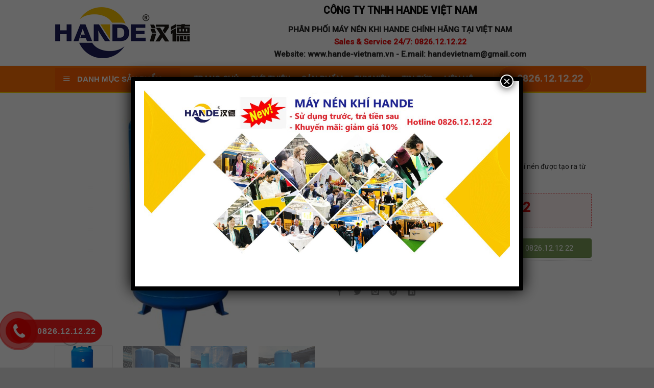

--- FILE ---
content_type: text/html; charset=UTF-8
request_url: http://hande-vietnam.vn/binh-khi-nen-1000lit-ap-8-bar/
body_size: 25428
content:
<!DOCTYPE html>
<!--[if IE 9 ]> <html lang="vi" class="ie9 loading-site no-js"> <![endif]-->
<!--[if IE 8 ]> <html lang="vi" class="ie8 loading-site no-js"> <![endif]-->
<!--[if (gte IE 9)|!(IE)]><!--><html lang="vi" class="loading-site no-js"> <!--<![endif]-->
<head>
	<meta charset="UTF-8" />
	<link rel="profile" href="http://gmpg.org/xfn/11" />
	<link rel="pingback" href="http://hande-vietnam.vn/xmlrpc.php" />

	<script>(function(html){html.className = html.className.replace(/\bno-js\b/,'js')})(document.documentElement);</script>
<title>Bình Khí Nén 1000Lít Áp 8 bar &#8211; Máy nén Khí Hande</title>
<meta name='robots' content='max-image-preview:large' />
<meta name="viewport" content="width=device-width, initial-scale=1, maximum-scale=1" /><link rel='dns-prefetch' href='//cdn.jsdelivr.net' />
<link rel='dns-prefetch' href='//maxcdn.bootstrapcdn.com' />
<link rel='dns-prefetch' href='//fonts.googleapis.com' />
<link rel='dns-prefetch' href='//s.w.org' />
<link rel="alternate" type="application/rss+xml" title="Dòng thông tin Máy nén Khí Hande &raquo;" href="http://hande-vietnam.vn/feed/" />
<link rel="alternate" type="application/rss+xml" title="Dòng phản hồi Máy nén Khí Hande &raquo;" href="http://hande-vietnam.vn/comments/feed/" />
<link rel="alternate" type="application/rss+xml" title="Máy nén Khí Hande &raquo; Bình Khí Nén 1000Lít Áp 8 bar Dòng phản hồi" href="http://hande-vietnam.vn/binh-khi-nen-1000lit-ap-8-bar/feed/" />
<link rel="prefetch" href="http://hande-vietnam.vn/wp-content/themes/flatsome/assets/js/chunk.countup.fe2c1016.js" />
<link rel="prefetch" href="http://hande-vietnam.vn/wp-content/themes/flatsome/assets/js/chunk.sticky-sidebar.a58a6557.js" />
<link rel="prefetch" href="http://hande-vietnam.vn/wp-content/themes/flatsome/assets/js/chunk.tooltips.29144c1c.js" />
<link rel="prefetch" href="http://hande-vietnam.vn/wp-content/themes/flatsome/assets/js/chunk.vendors-popups.947eca5c.js" />
<link rel="prefetch" href="http://hande-vietnam.vn/wp-content/themes/flatsome/assets/js/chunk.vendors-slider.f0d2cbc9.js" />
<script type="text/javascript">
window._wpemojiSettings = {"baseUrl":"https:\/\/s.w.org\/images\/core\/emoji\/14.0.0\/72x72\/","ext":".png","svgUrl":"https:\/\/s.w.org\/images\/core\/emoji\/14.0.0\/svg\/","svgExt":".svg","source":{"concatemoji":"http:\/\/hande-vietnam.vn\/wp-includes\/js\/wp-emoji-release.min.js?ver=6.0.11"}};
/*! This file is auto-generated */
!function(e,a,t){var n,r,o,i=a.createElement("canvas"),p=i.getContext&&i.getContext("2d");function s(e,t){var a=String.fromCharCode,e=(p.clearRect(0,0,i.width,i.height),p.fillText(a.apply(this,e),0,0),i.toDataURL());return p.clearRect(0,0,i.width,i.height),p.fillText(a.apply(this,t),0,0),e===i.toDataURL()}function c(e){var t=a.createElement("script");t.src=e,t.defer=t.type="text/javascript",a.getElementsByTagName("head")[0].appendChild(t)}for(o=Array("flag","emoji"),t.supports={everything:!0,everythingExceptFlag:!0},r=0;r<o.length;r++)t.supports[o[r]]=function(e){if(!p||!p.fillText)return!1;switch(p.textBaseline="top",p.font="600 32px Arial",e){case"flag":return s([127987,65039,8205,9895,65039],[127987,65039,8203,9895,65039])?!1:!s([55356,56826,55356,56819],[55356,56826,8203,55356,56819])&&!s([55356,57332,56128,56423,56128,56418,56128,56421,56128,56430,56128,56423,56128,56447],[55356,57332,8203,56128,56423,8203,56128,56418,8203,56128,56421,8203,56128,56430,8203,56128,56423,8203,56128,56447]);case"emoji":return!s([129777,127995,8205,129778,127999],[129777,127995,8203,129778,127999])}return!1}(o[r]),t.supports.everything=t.supports.everything&&t.supports[o[r]],"flag"!==o[r]&&(t.supports.everythingExceptFlag=t.supports.everythingExceptFlag&&t.supports[o[r]]);t.supports.everythingExceptFlag=t.supports.everythingExceptFlag&&!t.supports.flag,t.DOMReady=!1,t.readyCallback=function(){t.DOMReady=!0},t.supports.everything||(n=function(){t.readyCallback()},a.addEventListener?(a.addEventListener("DOMContentLoaded",n,!1),e.addEventListener("load",n,!1)):(e.attachEvent("onload",n),a.attachEvent("onreadystatechange",function(){"complete"===a.readyState&&t.readyCallback()})),(e=t.source||{}).concatemoji?c(e.concatemoji):e.wpemoji&&e.twemoji&&(c(e.twemoji),c(e.wpemoji)))}(window,document,window._wpemojiSettings);
</script>
<style type="text/css">
img.wp-smiley,
img.emoji {
	display: inline !important;
	border: none !important;
	box-shadow: none !important;
	height: 1em !important;
	width: 1em !important;
	margin: 0 0.07em !important;
	vertical-align: -0.1em !important;
	background: none !important;
	padding: 0 !important;
}
</style>
	<link rel='stylesheet' id='dashicons-css'  href='http://hande-vietnam.vn/wp-includes/css/dashicons.min.css?ver=6.0.11' type='text/css' media='all' />
<link rel='stylesheet' id='menu-icons-extra-css'  href='http://hande-vietnam.vn/wp-content/plugins/ot-flatsome-vertical-menu/libs/menu-icons/css/extra.min.css?ver=0.12.2' type='text/css' media='all' />
<style id='wp-block-library-inline-css' type='text/css'>
:root{--wp-admin-theme-color:#007cba;--wp-admin-theme-color--rgb:0,124,186;--wp-admin-theme-color-darker-10:#006ba1;--wp-admin-theme-color-darker-10--rgb:0,107,161;--wp-admin-theme-color-darker-20:#005a87;--wp-admin-theme-color-darker-20--rgb:0,90,135;--wp-admin-border-width-focus:2px}@media (-webkit-min-device-pixel-ratio:2),(min-resolution:192dpi){:root{--wp-admin-border-width-focus:1.5px}}:root{--wp--preset--font-size--normal:16px;--wp--preset--font-size--huge:42px}:root .has-very-light-gray-background-color{background-color:#eee}:root .has-very-dark-gray-background-color{background-color:#313131}:root .has-very-light-gray-color{color:#eee}:root .has-very-dark-gray-color{color:#313131}:root .has-vivid-green-cyan-to-vivid-cyan-blue-gradient-background{background:linear-gradient(135deg,#00d084,#0693e3)}:root .has-purple-crush-gradient-background{background:linear-gradient(135deg,#34e2e4,#4721fb 50%,#ab1dfe)}:root .has-hazy-dawn-gradient-background{background:linear-gradient(135deg,#faaca8,#dad0ec)}:root .has-subdued-olive-gradient-background{background:linear-gradient(135deg,#fafae1,#67a671)}:root .has-atomic-cream-gradient-background{background:linear-gradient(135deg,#fdd79a,#004a59)}:root .has-nightshade-gradient-background{background:linear-gradient(135deg,#330968,#31cdcf)}:root .has-midnight-gradient-background{background:linear-gradient(135deg,#020381,#2874fc)}.has-regular-font-size{font-size:1em}.has-larger-font-size{font-size:2.625em}.has-normal-font-size{font-size:var(--wp--preset--font-size--normal)}.has-huge-font-size{font-size:var(--wp--preset--font-size--huge)}.has-text-align-center{text-align:center}.has-text-align-left{text-align:left}.has-text-align-right{text-align:right}#end-resizable-editor-section{display:none}.aligncenter{clear:both}.items-justified-left{justify-content:flex-start}.items-justified-center{justify-content:center}.items-justified-right{justify-content:flex-end}.items-justified-space-between{justify-content:space-between}.screen-reader-text{border:0;clip:rect(1px,1px,1px,1px);-webkit-clip-path:inset(50%);clip-path:inset(50%);height:1px;margin:-1px;overflow:hidden;padding:0;position:absolute;width:1px;word-wrap:normal!important}.screen-reader-text:focus{background-color:#ddd;clip:auto!important;-webkit-clip-path:none;clip-path:none;color:#444;display:block;font-size:1em;height:auto;left:5px;line-height:normal;padding:15px 23px 14px;text-decoration:none;top:5px;width:auto;z-index:100000}html :where(.has-border-color),html :where([style*=border-width]){border-style:solid}html :where(img[class*=wp-image-]){height:auto;max-width:100%}
</style>
<link rel='stylesheet' id='contact-form-7-css'  href='http://hande-vietnam.vn/wp-content/plugins/contact-form-7/includes/css/styles.css?ver=5.0.1' type='text/css' media='all' />
<link rel='stylesheet' id='font-awesome-four-css'  href='http://hande-vietnam.vn/wp-content/plugins/font-awesome-4-menus/css/font-awesome.min.css?ver=4.7.0' type='text/css' media='all' />
<link rel='stylesheet' id='ot-vertical-menu-css-css'  href='http://hande-vietnam.vn/wp-content/plugins/ot-flatsome-vertical-menu/assets/css/style.css?ver=1.2.3' type='text/css' media='all' />
<style id='woocommerce-inline-inline-css' type='text/css'>
.woocommerce form .form-row .required { visibility: visible; }
</style>
<link rel='stylesheet' id='flatsome-ionicons-css'  href='//maxcdn.bootstrapcdn.com/font-awesome/4.7.0/css/font-awesome.min.css?ver=6.0.11' type='text/css' media='all' />
<link rel='stylesheet' id='popup-maker-site-css'  href='//hande-vietnam.vn/wp-content/uploads/pum/pum-site-styles.css?generated=1618467564&#038;ver=1.16.1' type='text/css' media='all' />
<link rel='stylesheet' id='flatsome-main-css'  href='http://hande-vietnam.vn/wp-content/themes/flatsome/assets/css/flatsome.css?ver=3.15.6' type='text/css' media='all' />
<style id='flatsome-main-inline-css' type='text/css'>
@font-face {
				font-family: "fl-icons";
				font-display: block;
				src: url(http://hande-vietnam.vn/wp-content/themes/flatsome/assets/css/icons/fl-icons.eot?v=3.15.6);
				src:
					url(http://hande-vietnam.vn/wp-content/themes/flatsome/assets/css/icons/fl-icons.eot#iefix?v=3.15.6) format("embedded-opentype"),
					url(http://hande-vietnam.vn/wp-content/themes/flatsome/assets/css/icons/fl-icons.woff2?v=3.15.6) format("woff2"),
					url(http://hande-vietnam.vn/wp-content/themes/flatsome/assets/css/icons/fl-icons.ttf?v=3.15.6) format("truetype"),
					url(http://hande-vietnam.vn/wp-content/themes/flatsome/assets/css/icons/fl-icons.woff?v=3.15.6) format("woff"),
					url(http://hande-vietnam.vn/wp-content/themes/flatsome/assets/css/icons/fl-icons.svg?v=3.15.6#fl-icons) format("svg");
			}
</style>
<link rel='stylesheet' id='flatsome-shop-css'  href='http://hande-vietnam.vn/wp-content/themes/flatsome/assets/css/flatsome-shop.css?ver=3.15.6' type='text/css' media='all' />
<link rel='stylesheet' id='flatsome-style-css'  href='http://hande-vietnam.vn/wp-content/themes/my-pham/style.css?ver=3.0' type='text/css' media='all' />
<link rel='stylesheet' id='flatsome-googlefonts-css'  href='//fonts.googleapis.com/css?family=Roboto%3Aregular%2C500%2Cregular%2Cregular%7CDancing+Script%3Aregular%2C400&#038;display=swap&#038;ver=3.9' type='text/css' media='all' />
<script type='text/javascript' src='http://hande-vietnam.vn/wp-includes/js/jquery/jquery.min.js?ver=3.6.0' id='jquery-core-js'></script>
<script type='text/javascript' src='http://hande-vietnam.vn/wp-includes/js/jquery/jquery-migrate.min.js?ver=3.3.2' id='jquery-migrate-js'></script>
<link rel="https://api.w.org/" href="http://hande-vietnam.vn/wp-json/" /><link rel="alternate" type="application/json" href="http://hande-vietnam.vn/wp-json/wp/v2/product/1311" /><link rel="EditURI" type="application/rsd+xml" title="RSD" href="http://hande-vietnam.vn/xmlrpc.php?rsd" />
<link rel="wlwmanifest" type="application/wlwmanifest+xml" href="http://hande-vietnam.vn/wp-includes/wlwmanifest.xml" /> 
<meta name="generator" content="WordPress 6.0.11" />
<meta name="generator" content="WooCommerce 6.6.1" />
<link rel="canonical" href="http://hande-vietnam.vn/binh-khi-nen-1000lit-ap-8-bar/" />
<link rel='shortlink' href='http://hande-vietnam.vn/?p=1311' />
<link rel="alternate" type="application/json+oembed" href="http://hande-vietnam.vn/wp-json/oembed/1.0/embed?url=http%3A%2F%2Fhande-vietnam.vn%2Fbinh-khi-nen-1000lit-ap-8-bar%2F" />
<link rel="alternate" type="text/xml+oembed" href="http://hande-vietnam.vn/wp-json/oembed/1.0/embed?url=http%3A%2F%2Fhande-vietnam.vn%2Fbinh-khi-nen-1000lit-ap-8-bar%2F&#038;format=xml" />
<style>.bg{opacity: 0; transition: opacity 1s; -webkit-transition: opacity 1s;} .bg-loaded{opacity: 1;}</style><!--[if IE]><link rel="stylesheet" type="text/css" href="http://hande-vietnam.vn/wp-content/themes/flatsome/assets/css/ie-fallback.css"><script src="//cdnjs.cloudflare.com/ajax/libs/html5shiv/3.6.1/html5shiv.js"></script><script>var head = document.getElementsByTagName('head')[0],style = document.createElement('style');style.type = 'text/css';style.styleSheet.cssText = ':before,:after{content:none !important';head.appendChild(style);setTimeout(function(){head.removeChild(style);}, 0);</script><script src="http://hande-vietnam.vn/wp-content/themes/flatsome/assets/libs/ie-flexibility.js"></script><![endif]-->	<noscript><style>.woocommerce-product-gallery{ opacity: 1 !important; }</style></noscript>
	<link rel="icon" href="http://hande-vietnam.vn/wp-content/uploads/2020/07/logo-100x100.jpg" sizes="32x32" />
<link rel="icon" href="http://hande-vietnam.vn/wp-content/uploads/2020/07/logo.jpg" sizes="192x192" />
<link rel="apple-touch-icon" href="http://hande-vietnam.vn/wp-content/uploads/2020/07/logo.jpg" />
<meta name="msapplication-TileImage" content="http://hande-vietnam.vn/wp-content/uploads/2020/07/logo.jpg" />
<style id="custom-css" type="text/css">:root {--primary-color: #446084;}.header-main{height: 128px}#logo img{max-height: 128px}#logo{width:271px;}#logo img{padding:5px 0;}.header-bottom{min-height: 40px}.header-top{min-height: 30px}.transparent .header-main{height: 30px}.transparent #logo img{max-height: 30px}.has-transparent + .page-title:first-of-type,.has-transparent + #main > .page-title,.has-transparent + #main > div > .page-title,.has-transparent + #main .page-header-wrapper:first-of-type .page-title{padding-top: 80px;}.header.show-on-scroll,.stuck .header-main{height:70px!important}.stuck #logo img{max-height: 70px!important}.search-form{ width: 80%;}.header-bg-color {background-color: rgba(255,255,255,0.9)}.header-bottom {background-color: #ff7105}.header-main .nav > li > a{line-height: 16px }.header-bottom-nav > li > a{line-height: 42px }@media (max-width: 549px) {.header-main{height: 70px}#logo img{max-height: 70px}}.header-top{background-color:#ffffff!important;}.alert.is-underline:hover,.alert.is-outline:hover,.alert{background-color: #e90b0b}.alert.is-link, .alert.is-outline, .color-alert{color: #e90b0b;}/* Color !important */[data-text-color="alert"]{color: #e90b0b!important;}/* Background Color */[data-text-bg="alert"]{background-color: #e90b0b;}body{font-size: 97%;}@media screen and (max-width: 549px){body{font-size: 100%;}}body{font-family:"Roboto", sans-serif}body{font-weight: 0}body{color: #282828}.nav > li > a {font-family:"Roboto", sans-serif;}.mobile-sidebar-levels-2 .nav > li > ul > li > a {font-family:"Roboto", sans-serif;}.nav > li > a {font-weight: 0;}.mobile-sidebar-levels-2 .nav > li > ul > li > a {font-weight: 0;}h1,h2,h3,h4,h5,h6,.heading-font, .off-canvas-center .nav-sidebar.nav-vertical > li > a{font-family: "Roboto", sans-serif;}h1,h2,h3,h4,h5,h6,.heading-font,.banner h1,.banner h2{font-weight: 500;}h1,h2,h3,h4,h5,h6,.heading-font{color: #0a0a0a;}.alt-font{font-family: "Dancing Script", sans-serif;}.alt-font{font-weight: 400!important;}.header:not(.transparent) .header-nav-main.nav > li > a {color: #0a0a0a;}.header:not(.transparent) .header-bottom-nav.nav > li > a{color: #ffffff;}.header:not(.transparent) .header-bottom-nav.nav > li > a:hover,.header:not(.transparent) .header-bottom-nav.nav > li.active > a,.header:not(.transparent) .header-bottom-nav.nav > li.current > a,.header:not(.transparent) .header-bottom-nav.nav > li > a.active,.header:not(.transparent) .header-bottom-nav.nav > li > a.current{color: #f96115;}.header-bottom-nav.nav-line-bottom > li > a:before,.header-bottom-nav.nav-line-grow > li > a:before,.header-bottom-nav.nav-line > li > a:before,.header-bottom-nav.nav-box > li > a:hover,.header-bottom-nav.nav-box > li.active > a,.header-bottom-nav.nav-pills > li > a:hover,.header-bottom-nav.nav-pills > li.active > a{color:#FFF!important;background-color: #f96115;}.shop-page-title.featured-title .title-overlay{background-color: rgba(35,136,224,0.21);}.has-equal-box-heights .box-image {padding-top: 100%;}@media screen and (min-width: 550px){.products .box-vertical .box-image{min-width: 500px!important;width: 500px!important;}}/* Custom CSS *//*Phone*/div.hotline-phone-ring-wrap {bottom: 18px;left: 120px;}.hotline-bar {left: -85px}.hotline-bar>a {text-indent: 0}.hotline-phone-ring-wrap {position: fixed;bottom: 0;left: 0;z-index: 999999}.hotline-phone-ring {position: relative;visibility: visible;background-color: transparent;width: 110px;height: 110px;cursor: pointer;z-index: 11;-webkit-backface-visibility: hidden;-webkit-transform: translateZ(0);transition: visibility .5s;left: -140px;bottom: 0;display: block}.hotline-phone-ring-circle {width: 110px;height: 110px;top: 0;left: 0;position: absolute;background-color: transparent;border-radius: 100%;border: 2px solid #1564a7;-webkit-animation: phonering-alo-circle-anim 1.2s infinite ease-in-out;animation: phonering-alo-circle-anim 1.2s infinite ease-in-out;transition: all .5s;-webkit-transform-origin: 50% 50%;-ms-transform-origin: 50% 50%;transform-origin: 50% 50%;opacity: .5}span.text-hotline {margin-left: 43px;}.hotline-phone-ring-circle-fill {width: 80px;height: 80px;top: 16px;left: 16px;position: absolute;background-color: rgba(21,100,167,.7);border-radius: 100%;border: 2px solid transparent;-webkit-animation: phonering-alo-circle-fill-anim 2.3s infinite ease-in-out;animation: phonering-alo-circle-fill-anim 2.3s infinite ease-in-out;transition: all .5s;-webkit-transform-origin: 50% 50%;-ms-transform-origin: 50% 50%;transform-origin: 50% 50%}.hotline-phone-ring-img-circle {background-color: #fb0000e0;width: 50px;height: 50px;top: 31px;left: 31px;position: absolute;background-size: 20px;border-radius: 100%;border: 2px solid transparent;-webkit-animation: phonering-alo-circle-img-anim 1s infinite ease-in-out;animation: phonering-alo-circle-img-anim 1s infinite ease-in-out;-webkit-transform-origin: 50% 50%;-ms-transform-origin: 50% 50%;transform-origin: 50% 50%;display: -webkit-box;display: -webkit-flex;display: -ms-flexbox;display: flex;align-items: center;justify-content: center}.hotline-phone-ring-img-circle .pps-btn-img {display: -webkit-box;display: -webkit-flex;display: -ms-flexbox;display: flex}.hotline-phone-ring-img-circle .pps-btn-img img {width: 33px;height: 33px}.hotline-bar {position: absolute;background: #fb0000e0;height: 45px;width: 180px;line-height: 40px;border-radius: 3px;padding: 0 10px;background-size: 100%;cursor: pointer;transition: all 0.8s;-webkit-transition: all 0.8s;z-index: 9;border-radius: 50px!important;left: 42px;bottom: 31px}.hotline-bar>a {color: #fff;text-decoration: none;font-size: 16px;font-weight: 700;text-indent: 32px;letter-spacing: 1px;display: block;line-height: 45px;font-family: Arial}.hotline-bar>a:hover,.hotline-bar>a:active {color: #fff}@-webkit-keyframes phonering-alo-circle-anim {0% {-webkit-transform: rotate(0) scale(.5) skew(1deg);-webkit-opacity: .1}30% {-webkit-transform: rotate(0) scale(.7) skew(1deg);-webkit-opacity: .5}100% {-webkit-transform: rotate(0) scale(1) skew(1deg);-webkit-opacity: .1}}@-webkit-keyframes phonering-alo-circle-fill-anim {0% {-webkit-transform: rotate(0) scale(.7) skew(1deg);opacity: .6}50% {-webkit-transform: rotate(0) scale(1) skew(1deg);opacity: .6}100% {-webkit-transform: rotate(0) scale(.7) skew(1deg);opacity: .6}}@-webkit-keyframes phonering-alo-circle-img-anim {0% {-webkit-transform: rotate(0) scale(1) skew(1deg)}10% {-webkit-transform: rotate(-25deg) scale(1) skew(1deg)}20% {-webkit-transform: rotate(25deg) scale(1) skew(1deg)}30% {-webkit-transform: rotate(-25deg) scale(1) skew(1deg)}40% {-webkit-transform: rotate(25deg) scale(1) skew(1deg)}50% {-webkit-transform: rotate(0) scale(1) skew(1deg)}100% {-webkit-transform: rotate(0) scale(1) skew(1deg)}}@media (max-width: 768px) {.hotline-bar {display:block}}div.hotline-phone-ring-wrap {bottom: 18px;left: 120px;right: -25px}.hotline-bar {left: -100px}.hotline-bar>a {text-indent: 0}.hotline-phone-ring-circle {border-color: #fb0000e0}.hotline-phone-ring-circle-fill,.hotline-phone-ring-img-circle,.hotline-bar {background-color: #fb0000e0;}/*#Phone*/.header-bottom {border-top: 1px solid #f5f5f5;border-bottom: 2px solid #fcd005;}.header:not(.transparent) .header-bottom-nav.nav > li > a{font-size:15px}.form-flat input:not([type="submit"]){height: 40px;border-color: rgb(209, 193, 60);}.header-main .nav > li > a {line-height: 16px;font-size: 15px;}.button.icon.circle>span {margin: 0 8px;text-transform: none;font-weight: normal;font-size: 15px;color: black;}.nav .hotline-nav a{font-size:18px !important}.nav-slider{margin: 0 auto;position: absolute;margin-top: -418px !important;max-width: 215px;left: 10%;}.nav-slider ul li{ margin-left:0}.nav-slider ul li+li{border-top:0}.nav-slider ul li a{display:block; padding-top:7px; padding-bottom:7px;padding-left:15px; font-size: 15px}.nav-slider .nav-slider-web{background: rgba(0,0,0,0.4)}.nav-slider ul li a:hover{background: white; color: black !important}.nav-slider .toggle{display:none}.flickity-page-dots{right: 2%; left:auto}.flickity-prev-next-button.next{right: 9%;bottom: -46%;}.flickity-prev-next-button.previous{right: 12.5%;bottom: -46%; left:auto}.slider-nav-circle .flickity-prev-next-button svg{border: 0px;background: rgba(0,0,0,0.6);color: white}.sp-noi-bat .product-small .category{font-size:15px; letter-spacing:0; text-transform:uppercase; color: black}.sp-noi-bat .product-small .product-title a{font-size: 16px;color: black; margin-bottom:10px}.product-small .price-wrapper ins span.amount{white-space: nowrap;color: #ff6900;font-weight: normal;font-size: 20px;}.product-small .price-wrapper del span.amount{font-size:15px}.badge-inner {background-color: #d26e4b;border-radius: 100%;background: white;border: 2px solid #f05a5e;color: #f05a5e;font-weight: normal;}.badge{width: 45px; height:45px}.badge-container{margin:10px}.product-small{border: 1px solid #e4e4e4;}.add-to-cart-button a{text-transform: none;font-weight: normal;font-size: 13px !important;letter-spacing: 0;border-radius: 99px;background: #f05a5e;line-height: 29px;}.sp-noi-bat .flickity-page-dots{top:-30px}.sp-noi-bat .flickity-prev-next-button{top:-480px ; }.sp-noi-bat .flickity-prev-next-button.previous{}.danh-muc-sp .row-cat{background: white;padding-top: 30px;}.danh-muc-sp .box-push .box-text{background: white; margin: -8% auto 0;}.danh-muc-sp .box-push .box-text .header-title{letter-spacing: 0;font-size: 15px;color: black;padding-bottom: 5px;}.danh-muc-sp .flickity-prev-next-button{top:-150px}.danh-muc-sp .row-cat .col{padding-bottom:0}.sp-noi-bat .col{padding-bottom:0}.section-title span{text-transform:none}.sp-de-xuat .product-small{border:0}.sp-de-xuat .product .col-inner .box{border: 1px solid #e4e4e4;}.sp-de-xuat .flickity-prev-next-button.next{right:-1%; bottom:10%}.flickity-prev-next-button.previous{left:-1%; }.sp-de-xuat .col{padding-bottom:0}.sp-de-xuat .cham-soc-toc .product .col-inner .box .box-text{background: white}.thuong-hieu .tabbed-content .nav > li{margin-right:0}.thuong-hieu .tabbed-content .nav > li > a{font-size:15px; padding:10px 30px;}.thuong-hieu .tabbed-content .nav > li.active>a{border: 2px solid #bebf49;color: #bebf49;}.thuong-hieu .section-title-container{margin-bottom:10px}.footer-section img.size-full.alignnone{margin-bottom:15px}.footer-section .button{font-weight:normal}.footer-section .col{padding-bottom:0}.sp-de-xuat .flickity-prev-next-button.previous{bottom: 10%;}.footer-bottom .col{padding-bottom:0}.footer-bottom .cot12 p{margin-bottom:0}.footer-secondary{padding-top:0}.absolute-footer{padding-bottom:10px}.breadcrumbs a{text-transform:none}.product-main .product-title{font-weight:normal;color: black}.product-main .price-wrapper ins span.amount{color: red; font-weight:normal}.product-main .price-wrapper del span.amount{color: gray; font-size: 15px}.product-main .product-short-description{font-size:14px}.product-main{padding:20px 0}.contact-product .col{padding-bottom:0}.contact-product .button{margin-bottom:5px; font-weight:normal}.detailcall-1{padding: 3px 20px; background: #f05a5e; box-shadow: 0px 0px 0px gray}.detailcall-1 span{font-size:14px}.detailcall-1 h3{margin-bottom:0}.quantity+.button {margin-right: 0;font-size: 1em;text-transform: none;font-weight: normal;background: #1db6b7;border-radius: 4px;}.product-main .form-flat input:not([type="submit"]) {height: 39px;border-color: rgb(29, 182, 183);}button.btn.btn-default{background:#f05a5e; border: 0px solid; padding: 5px 20px;}.product_meta{font-size:14px}.product-footer p{font-size:14px; color: #4a4a4a}.product-footer .product-tabs {background: #fff6f6;}.product-footer .product-tabs li.active a{border: 2px solid #d3c345; color: #d3c345}.product-footer .product-tabs li a{padding:7px 15px; font-weight:normal; font-size:16px; color: black; text-transform:none; letter-spacing:0}.nav-line-bottom>li>a:before, .nav-line-grow>li>a:before, .nav-line>li>a:before{height:0}.related-products-wrapper h3{font-size:20px; color: black; letter-spacing:0; text-transform:none}.ProductDescription h2{font-weight:normal; color: black}.related-products-wrapper .product-small .col-inner .box{border:1px solid #e0e0e0} .related-products-wrapper .product-small, .category-page-row .product-small{border: 0}.product-main .khuyen-mai{background: #fff3f3;border-radius: 4px;border: 1px dashed #f05a5e;padding: 10px;margin-bottom: 20px;}.product-main .khuyen-mai h4{color: red}.product-main .khuyen-mai li{list-style:none; color: #3a3a3a; font-size:14px}.woocommerce-breadcrumb{font-weight:normal; text-transform:none}.category-filtering strong{font-weight:normal}.shop-container .woof_sid_auto_shortcode.woof{display:none}.shop-container .off-canvas .sidebar-inner{padding:8px}.woof label{font-weight:normal}.off-canvas-left .mfp-content{width:280px}.gioi-thieu .cot3{background: #f7f7f7; padding-top:10px}.gioi-thieu .cot3 .button{font-weight:normal}.return-to-shop .button{font-weight:normal; text-transform:none; font-size:14px}.slider-section .flickity-prev-next-button{display:none}.blog-archive .post-sidebar, .blog-single .post-sidebar{padding-right:15px}.blog-archive .large-9, .blog-single .large-9{padding-left:15px}.flatsome_recent_posts ul li a{font-size:14px}.is-divider{height:1px; max-width:100%}.widget-title span{color: black; font-weight:normal; font-size:18px; text-transform:none}.badge.post-date{top: 3%; left:3%}.blog-archive .post-item .box-text .post-title{color: black; font-size:15px}.blog-single .entry-image{display:none}.entry-content{padding-top:0}.entry-content p{font-size: 15px}footer.entry-meta{font-size:15px}.entry-content h2{font-size:16px}.bai-viet-tin-tuc .post-item .box{background: white; padding:8px}.bai-viet-tin-tuc .col{padding-bottom:0}.bai-viet-tin-tuc .flickity-prev-next-button.next{right: 1%}.bai-viet-tin-tuc .flickity-prev-next-button.previous, .bai-viet-tin-tuc .flickity-prev-next-button.next { right: -10px;bottom: 15%;}.widget_shopping_cart .button{font-weight: normal;text-transform: none;}ul.product_list_widget li a:not(.remove){font-size:14px}.widget_shopping_cart strong{font-weight:normal; font-size:14px}.widget_shopping_cart .woocommerce-Price-amount{font-weight:normal; color: red}.button{font-weight:normal; text-transform:none}.woocommerce-cart-form .product-price span, .woocommerce-cart-form .product-subtotal span{font-weight:normal}form.checkout h3{font-weight:normal; text-transform:none; letter-spacing:0}.widget_shopping_cart_content p{font-size:14px; color: black}.nav-dropdown-default{padding:5px}.nav-dropdown>li>a{font-size:15px}.gioi-thieu .cot3 .post-item .post-title{font-size:14px; font-weight:normal}.gioi-thieu .cot3 .box-blog-post .is-divider{display:none}.gioi-thieu .cot3 .post-item .box-image, .gioi-thieu .cot3 .post-item .box-text{padding-bottom:0}.gioi-thieu .cot3 .post-item{padding-bottom:8px}a.added_to_cart{margin-top:1em !important; color: white; margin-bottom:0 !important; line-height:12px !important}.form-flat input:not([type="submit"]){border-radius:4px}#mega-menu-wrap {width: 100%;background: #fd6004;position: relative;}ul#header-contact {border: 1px solid #ff9006;margin: 0px;background: #fd6003;border-radius: 50px;padding: 0px 15px 0px 15px;}.flickity-enabled.is-draggable .flickity-viewport{margin-top:-25px;}.nav>li>a {font-size: 1.2em;}ul.ul-reset {margin: -31px;padding: 0;}/* Custom CSS Mobile */@media (max-width: 549px){.nav-slider{display:none}.sp-noi-bat .col{width:50%; padding-bottom:15px}.sp-noi-bat .product-small .product-title a{font-size:15px}}.label-new.menu-item > a:after{content:"New";}.label-hot.menu-item > a:after{content:"Hot";}.label-sale.menu-item > a:after{content:"Sale";}.label-popular.menu-item > a:after{content:"Popular";}</style></head>

<body class="product-template-default single single-product postid-1311 theme-flatsome ot-vertical-menu woocommerce woocommerce-page woocommerce-no-js lightbox nav-dropdown-has-arrow nav-dropdown-has-shadow nav-dropdown-has-border has-lightbox">

<svg xmlns="http://www.w3.org/2000/svg" viewBox="0 0 0 0" width="0" height="0" focusable="false" role="none" style="visibility: hidden; position: absolute; left: -9999px; overflow: hidden;" ><defs><filter id="wp-duotone-dark-grayscale"><feColorMatrix color-interpolation-filters="sRGB" type="matrix" values=" .299 .587 .114 0 0 .299 .587 .114 0 0 .299 .587 .114 0 0 .299 .587 .114 0 0 " /><feComponentTransfer color-interpolation-filters="sRGB" ><feFuncR type="table" tableValues="0 0.49803921568627" /><feFuncG type="table" tableValues="0 0.49803921568627" /><feFuncB type="table" tableValues="0 0.49803921568627" /><feFuncA type="table" tableValues="1 1" /></feComponentTransfer><feComposite in2="SourceGraphic" operator="in" /></filter></defs></svg><svg xmlns="http://www.w3.org/2000/svg" viewBox="0 0 0 0" width="0" height="0" focusable="false" role="none" style="visibility: hidden; position: absolute; left: -9999px; overflow: hidden;" ><defs><filter id="wp-duotone-grayscale"><feColorMatrix color-interpolation-filters="sRGB" type="matrix" values=" .299 .587 .114 0 0 .299 .587 .114 0 0 .299 .587 .114 0 0 .299 .587 .114 0 0 " /><feComponentTransfer color-interpolation-filters="sRGB" ><feFuncR type="table" tableValues="0 1" /><feFuncG type="table" tableValues="0 1" /><feFuncB type="table" tableValues="0 1" /><feFuncA type="table" tableValues="1 1" /></feComponentTransfer><feComposite in2="SourceGraphic" operator="in" /></filter></defs></svg><svg xmlns="http://www.w3.org/2000/svg" viewBox="0 0 0 0" width="0" height="0" focusable="false" role="none" style="visibility: hidden; position: absolute; left: -9999px; overflow: hidden;" ><defs><filter id="wp-duotone-purple-yellow"><feColorMatrix color-interpolation-filters="sRGB" type="matrix" values=" .299 .587 .114 0 0 .299 .587 .114 0 0 .299 .587 .114 0 0 .299 .587 .114 0 0 " /><feComponentTransfer color-interpolation-filters="sRGB" ><feFuncR type="table" tableValues="0.54901960784314 0.98823529411765" /><feFuncG type="table" tableValues="0 1" /><feFuncB type="table" tableValues="0.71764705882353 0.25490196078431" /><feFuncA type="table" tableValues="1 1" /></feComponentTransfer><feComposite in2="SourceGraphic" operator="in" /></filter></defs></svg><svg xmlns="http://www.w3.org/2000/svg" viewBox="0 0 0 0" width="0" height="0" focusable="false" role="none" style="visibility: hidden; position: absolute; left: -9999px; overflow: hidden;" ><defs><filter id="wp-duotone-blue-red"><feColorMatrix color-interpolation-filters="sRGB" type="matrix" values=" .299 .587 .114 0 0 .299 .587 .114 0 0 .299 .587 .114 0 0 .299 .587 .114 0 0 " /><feComponentTransfer color-interpolation-filters="sRGB" ><feFuncR type="table" tableValues="0 1" /><feFuncG type="table" tableValues="0 0.27843137254902" /><feFuncB type="table" tableValues="0.5921568627451 0.27843137254902" /><feFuncA type="table" tableValues="1 1" /></feComponentTransfer><feComposite in2="SourceGraphic" operator="in" /></filter></defs></svg><svg xmlns="http://www.w3.org/2000/svg" viewBox="0 0 0 0" width="0" height="0" focusable="false" role="none" style="visibility: hidden; position: absolute; left: -9999px; overflow: hidden;" ><defs><filter id="wp-duotone-midnight"><feColorMatrix color-interpolation-filters="sRGB" type="matrix" values=" .299 .587 .114 0 0 .299 .587 .114 0 0 .299 .587 .114 0 0 .299 .587 .114 0 0 " /><feComponentTransfer color-interpolation-filters="sRGB" ><feFuncR type="table" tableValues="0 0" /><feFuncG type="table" tableValues="0 0.64705882352941" /><feFuncB type="table" tableValues="0 1" /><feFuncA type="table" tableValues="1 1" /></feComponentTransfer><feComposite in2="SourceGraphic" operator="in" /></filter></defs></svg><svg xmlns="http://www.w3.org/2000/svg" viewBox="0 0 0 0" width="0" height="0" focusable="false" role="none" style="visibility: hidden; position: absolute; left: -9999px; overflow: hidden;" ><defs><filter id="wp-duotone-magenta-yellow"><feColorMatrix color-interpolation-filters="sRGB" type="matrix" values=" .299 .587 .114 0 0 .299 .587 .114 0 0 .299 .587 .114 0 0 .299 .587 .114 0 0 " /><feComponentTransfer color-interpolation-filters="sRGB" ><feFuncR type="table" tableValues="0.78039215686275 1" /><feFuncG type="table" tableValues="0 0.94901960784314" /><feFuncB type="table" tableValues="0.35294117647059 0.47058823529412" /><feFuncA type="table" tableValues="1 1" /></feComponentTransfer><feComposite in2="SourceGraphic" operator="in" /></filter></defs></svg><svg xmlns="http://www.w3.org/2000/svg" viewBox="0 0 0 0" width="0" height="0" focusable="false" role="none" style="visibility: hidden; position: absolute; left: -9999px; overflow: hidden;" ><defs><filter id="wp-duotone-purple-green"><feColorMatrix color-interpolation-filters="sRGB" type="matrix" values=" .299 .587 .114 0 0 .299 .587 .114 0 0 .299 .587 .114 0 0 .299 .587 .114 0 0 " /><feComponentTransfer color-interpolation-filters="sRGB" ><feFuncR type="table" tableValues="0.65098039215686 0.40392156862745" /><feFuncG type="table" tableValues="0 1" /><feFuncB type="table" tableValues="0.44705882352941 0.4" /><feFuncA type="table" tableValues="1 1" /></feComponentTransfer><feComposite in2="SourceGraphic" operator="in" /></filter></defs></svg><svg xmlns="http://www.w3.org/2000/svg" viewBox="0 0 0 0" width="0" height="0" focusable="false" role="none" style="visibility: hidden; position: absolute; left: -9999px; overflow: hidden;" ><defs><filter id="wp-duotone-blue-orange"><feColorMatrix color-interpolation-filters="sRGB" type="matrix" values=" .299 .587 .114 0 0 .299 .587 .114 0 0 .299 .587 .114 0 0 .299 .587 .114 0 0 " /><feComponentTransfer color-interpolation-filters="sRGB" ><feFuncR type="table" tableValues="0.098039215686275 1" /><feFuncG type="table" tableValues="0 0.66274509803922" /><feFuncB type="table" tableValues="0.84705882352941 0.41960784313725" /><feFuncA type="table" tableValues="1 1" /></feComponentTransfer><feComposite in2="SourceGraphic" operator="in" /></filter></defs></svg>
<a class="skip-link screen-reader-text" href="#main">Skip to content</a>

<div id="wrapper">

	
	<header id="header" class="header has-sticky sticky-jump">
		<div class="header-wrapper">
			<div id="masthead" class="header-main hide-for-sticky">
      <div class="header-inner flex-row container logo-left medium-logo-center" role="navigation">

          <!-- Logo -->
          <div id="logo" class="flex-col logo">
            
<!-- Header logo -->
<a href="http://hande-vietnam.vn/" title="Máy nén Khí Hande - Máy nén Khí" rel="home">
		<img width="264" height="100" src="http://hande-vietnam.vn/wp-content/uploads/2020/07/logo.jpg" class="header_logo header-logo" alt="Máy nén Khí Hande"/><img  width="264" height="100" src="http://hande-vietnam.vn/wp-content/uploads/2020/07/logo.jpg" class="header-logo-dark" alt="Máy nén Khí Hande"/></a>
          </div>

          <!-- Mobile Left Elements -->
          <div class="flex-col show-for-medium flex-left">
            <ul class="mobile-nav nav nav-left ">
              <li class="nav-icon has-icon">
  		<a href="#" data-open="#main-menu" data-pos="left" data-bg="main-menu-overlay" data-color="" class="is-small" aria-label="Menu" aria-controls="main-menu" aria-expanded="false">
		
		  <i class="icon-menu" ></i>
		  		</a>
	</li>            </ul>
          </div>

          <!-- Left Elements -->
          <div class="flex-col hide-for-medium flex-left
            flex-grow">
            <ul class="header-nav header-nav-main nav nav-left " >
              <li class="header-block"><div class="header-block-block-1"><div class="row"  id="row-1660940166">


	<div id="col-1697760205" class="col small-12 large-12"  >
				<div class="col-inner"  >
			
			

<h3 style="text-align: center;"><strong>CÔNG TY TNHH HANDE VIỆT NAM</strong></h3>
<p style="text-align: center;"><strong>PHÂN PHỐI MÁY NÉN KHI HANDE CHÍNH HÃNG TẠI VIỆT NAM</strong><br /><span data-text-color="alert"><strong>Sales &amp; Service 24/7: 0826.12.12.22</strong></span><br /><strong>Website: www.hande-vietnam.vn - E.mail: handevietnam@gmail.com</strong></p>

		</div>
					</div>

	


<style>
#row-1660940166 > .col > .col-inner {
  padding: 5px 0px 5px 0px;
}
</style>
</div></div></li>            </ul>
          </div>

          <!-- Right Elements -->
          <div class="flex-col hide-for-medium flex-right">
            <ul class="header-nav header-nav-main nav nav-right ">
                          </ul>
          </div>

          <!-- Mobile Right Elements -->
          <div class="flex-col show-for-medium flex-right">
            <ul class="mobile-nav nav nav-right ">
                          </ul>
          </div>

      </div>
     
      </div><div id="wide-nav" class="header-bottom wide-nav nav-dark flex-has-center hide-for-medium">
    <div class="flex-row container">

                        <div class="flex-col hide-for-medium flex-left">
                <ul class="nav header-nav header-bottom-nav nav-left  nav-box nav-uppercase">
                                <div id="mega-menu-wrap"
                 class="ot-vm-click">
                <div id="mega-menu-title">
                    <i class="icon-menu"></i> DANH MỤC SẢN PHẨM                </div>
				<ul id="mega_menu" class="sf-menu sf-vertical"><li id="menu-item-896" class="menu-item menu-item-type-taxonomy menu-item-object-product_cat menu-item-896"><a href="http://hande-vietnam.vn/may-nen-khi-truc-vit/">Máy nén khí trục vít</a></li>
<li id="menu-item-900" class="menu-item menu-item-type-taxonomy menu-item-object-product_cat menu-item-900"><a href="http://hande-vietnam.vn/may-nen-khi-bien-tan/">Máy nén khí biến tần</a></li>
<li id="menu-item-899" class="menu-item menu-item-type-taxonomy menu-item-object-product_cat menu-item-899"><a href="http://hande-vietnam.vn/may-nen-khi-2-cap/">Máy nén khí 2 cấp</a></li>
<li id="menu-item-901" class="menu-item menu-item-type-taxonomy menu-item-object-product_cat menu-item-901"><a href="http://hande-vietnam.vn/may-nen-khi-cao-ap/">Máy nén khí cao áp</a></li>
<li id="menu-item-903" class="menu-item menu-item-type-taxonomy menu-item-object-product_cat menu-item-903"><a href="http://hande-vietnam.vn/may-nen-khi-khong-dau/">Máy nén khí không dầu</a></li>
<li id="menu-item-902" class="menu-item menu-item-type-taxonomy menu-item-object-product_cat menu-item-902"><a href="http://hande-vietnam.vn/may-nen-khi-khac/">Máy nén khí khác</a></li>
<li id="menu-item-898" class="menu-item menu-item-type-taxonomy menu-item-object-product_cat menu-item-898"><a href="http://hande-vietnam.vn/may-say-khi/">Máy sấy khí</a></li>
<li id="menu-item-897" class="menu-item menu-item-type-taxonomy menu-item-object-product_cat current-product-ancestor current-menu-parent current-product-parent menu-item-897"><a href="http://hande-vietnam.vn/binh-chua-khi/">Bình chứa khí</a></li>
<li id="menu-item-904" class="menu-item menu-item-type-taxonomy menu-item-object-product_cat menu-item-904"><a href="http://hande-vietnam.vn/phu-tung-may-nen-khi/">Phụ tùng máy nén khí</a></li>
</ul>            </div>
			                </ul>
            </div>
            
                        <div class="flex-col hide-for-medium flex-center">
                <ul class="nav header-nav header-bottom-nav nav-center  nav-box nav-uppercase">
                    <li id="menu-item-35" class="menu-item menu-item-type-post_type menu-item-object-page menu-item-home menu-item-35 menu-item-design-default"><a href="http://hande-vietnam.vn/" class="nav-top-link">Trang chủ</a></li>
<li id="menu-item-144" class="menu-item menu-item-type-post_type menu-item-object-page menu-item-144 menu-item-design-default"><a href="http://hande-vietnam.vn/gioi-thieu/" class="nav-top-link">Giới thiệu</a></li>
<li id="menu-item-684" class="menu-item menu-item-type-post_type menu-item-object-page current_page_parent menu-item-684 menu-item-design-default"><a href="http://hande-vietnam.vn/san-pham/" class="nav-top-link">Sản phẩm</a></li>
<li id="menu-item-1360" class="menu-item menu-item-type-post_type menu-item-object-page menu-item-1360 menu-item-design-default"><a href="http://hande-vietnam.vn/thu-vien/" class="nav-top-link">Thư viện</a></li>
<li id="menu-item-712" class="menu-item menu-item-type-taxonomy menu-item-object-category menu-item-712 menu-item-design-default"><a href="http://hande-vietnam.vn/category/tin-tuc/" class="nav-top-link">Tin tức</a></li>
<li id="menu-item-717" class="menu-item menu-item-type-post_type menu-item-object-page menu-item-717 menu-item-design-default"><a href="http://hande-vietnam.vn/lien-he/" class="nav-top-link">Liên hệ</a></li>
                </ul>
            </div>
            
                        <div class="flex-col hide-for-medium flex-right flex-grow">
              <ul class="nav header-nav header-bottom-nav nav-right  nav-box nav-uppercase">
                   <li class="header-divider"></li><li class="header-contact-wrapper">
		<ul id="header-contact" class="nav nav-divided nav-uppercase header-contact">
		
					
			
						<li class="">
			  <a href="tel:0826.12.12.22" class="tooltip" title="0826.12.12.22">
			     <i class="icon-phone" style="font-size:16px;"></i>			      <span>0826.12.12.22</span>
			  </a>
			</li>
				</ul>
</li>              </ul>
            </div>
            
            
    </div>
</div>

<div class="header-bg-container fill"><div class="header-bg-image fill"></div><div class="header-bg-color fill"></div></div>		</div>
	</header>

	
	<main id="main" class="">

	<div class="shop-container">
		
			<div class="container">
	<div class="woocommerce-notices-wrapper"></div></div>
<div id="product-1311" class="product type-product post-1311 status-publish first instock product_cat-binh-chua-khi has-post-thumbnail shipping-taxable product-type-simple">
	<div class="product-container">
  <div class="product-main">
    <div class="row content-row mb-0">

    	<div class="product-gallery large-6 col">
    	
<div class="product-images relative mb-half has-hover woocommerce-product-gallery woocommerce-product-gallery--with-images woocommerce-product-gallery--columns-4 images" data-columns="4">

  <div class="badge-container is-larger absolute left top z-1">
</div>

  <div class="image-tools absolute top show-on-hover right z-3">
      </div>

  <figure class="woocommerce-product-gallery__wrapper product-gallery-slider slider slider-nav-small mb-half has-image-zoom"
        data-flickity-options='{
                "cellAlign": "center",
                "wrapAround": true,
                "autoPlay": false,
                "prevNextButtons":true,
                "adaptiveHeight": true,
                "imagesLoaded": true,
                "lazyLoad": 1,
                "dragThreshold" : 15,
                "pageDots": false,
                "rightToLeft": false       }'>
    <div data-thumb="http://hande-vietnam.vn/wp-content/uploads/2020/07/5-10-100x100.jpg" data-thumb-alt="" class="woocommerce-product-gallery__image slide first"><a href="http://hande-vietnam.vn/wp-content/uploads/2020/07/5-10.jpg"><img width="500" height="500" src="data:image/svg+xml,%3Csvg%20viewBox%3D%220%200%20800%20800%22%20xmlns%3D%22http%3A%2F%2Fwww.w3.org%2F2000%2Fsvg%22%3E%3C%2Fsvg%3E" class="lazy-load wp-post-image skip-lazy" alt="" loading="lazy" title="5" data-caption="" data-src="http://hande-vietnam.vn/wp-content/uploads/2020/07/5-10.jpg" data-large_image="http://hande-vietnam.vn/wp-content/uploads/2020/07/5-10.jpg" data-large_image_width="800" data-large_image_height="800" srcset="" data-srcset="http://hande-vietnam.vn/wp-content/uploads/2020/07/5-10-500x500.jpg 500w, http://hande-vietnam.vn/wp-content/uploads/2020/07/5-10-768x768.jpg 768w, http://hande-vietnam.vn/wp-content/uploads/2020/07/5-10-100x100.jpg 100w, http://hande-vietnam.vn/wp-content/uploads/2020/07/5-10.jpg 800w" sizes="(max-width: 500px) 100vw, 500px" /></a></div><div data-thumb="http://hande-vietnam.vn/wp-content/uploads/2020/07/3-12-100x100.jpg" data-thumb-alt="" class="woocommerce-product-gallery__image slide"><a href="http://hande-vietnam.vn/wp-content/uploads/2020/07/3-12.jpg"><img width="500" height="537" src="data:image/svg+xml,%3Csvg%20viewBox%3D%220%200%20950%201020%22%20xmlns%3D%22http%3A%2F%2Fwww.w3.org%2F2000%2Fsvg%22%3E%3C%2Fsvg%3E" class="lazy-load skip-lazy" alt="" loading="lazy" title="3" data-caption="" data-src="http://hande-vietnam.vn/wp-content/uploads/2020/07/3-12.jpg" data-large_image="http://hande-vietnam.vn/wp-content/uploads/2020/07/3-12.jpg" data-large_image_width="950" data-large_image_height="1020" srcset="" data-srcset="http://hande-vietnam.vn/wp-content/uploads/2020/07/3-12-500x537.jpg 500w, http://hande-vietnam.vn/wp-content/uploads/2020/07/3-12-768x825.jpg 768w, http://hande-vietnam.vn/wp-content/uploads/2020/07/3-12.jpg 950w" sizes="(max-width: 500px) 100vw, 500px" /></a></div><div data-thumb="http://hande-vietnam.vn/wp-content/uploads/2020/07/4-12-100x100.jpg" data-thumb-alt="" class="woocommerce-product-gallery__image slide"><a href="http://hande-vietnam.vn/wp-content/uploads/2020/07/4-12.jpg"><img width="500" height="579" src="data:image/svg+xml,%3Csvg%20viewBox%3D%220%200%20950%201100%22%20xmlns%3D%22http%3A%2F%2Fwww.w3.org%2F2000%2Fsvg%22%3E%3C%2Fsvg%3E" class="lazy-load skip-lazy" alt="" loading="lazy" title="4" data-caption="" data-src="http://hande-vietnam.vn/wp-content/uploads/2020/07/4-12.jpg" data-large_image="http://hande-vietnam.vn/wp-content/uploads/2020/07/4-12.jpg" data-large_image_width="950" data-large_image_height="1100" srcset="" data-srcset="http://hande-vietnam.vn/wp-content/uploads/2020/07/4-12-500x579.jpg 500w, http://hande-vietnam.vn/wp-content/uploads/2020/07/4-12-768x889.jpg 768w, http://hande-vietnam.vn/wp-content/uploads/2020/07/4-12.jpg 950w" sizes="(max-width: 500px) 100vw, 500px" /></a></div><div data-thumb="http://hande-vietnam.vn/wp-content/uploads/2020/07/2-14-100x100.jpg" data-thumb-alt="" class="woocommerce-product-gallery__image slide"><a href="http://hande-vietnam.vn/wp-content/uploads/2020/07/2-14.jpg"><img width="500" height="408" src="data:image/svg+xml,%3Csvg%20viewBox%3D%220%200%201200%20980%22%20xmlns%3D%22http%3A%2F%2Fwww.w3.org%2F2000%2Fsvg%22%3E%3C%2Fsvg%3E" class="lazy-load skip-lazy" alt="" loading="lazy" title="2" data-caption="" data-src="http://hande-vietnam.vn/wp-content/uploads/2020/07/2-14.jpg" data-large_image="http://hande-vietnam.vn/wp-content/uploads/2020/07/2-14.jpg" data-large_image_width="1200" data-large_image_height="980" srcset="" data-srcset="http://hande-vietnam.vn/wp-content/uploads/2020/07/2-14-500x408.jpg 500w, http://hande-vietnam.vn/wp-content/uploads/2020/07/2-14-768x627.jpg 768w, http://hande-vietnam.vn/wp-content/uploads/2020/07/2-14.jpg 1200w" sizes="(max-width: 500px) 100vw, 500px" /></a></div><div data-thumb="http://hande-vietnam.vn/wp-content/uploads/2020/07/1-11-100x100.jpg" data-thumb-alt="" class="woocommerce-product-gallery__image slide"><a href="http://hande-vietnam.vn/wp-content/uploads/2020/07/1-11.jpg"><img width="500" height="382" src="data:image/svg+xml,%3Csvg%20viewBox%3D%220%200%20850%20650%22%20xmlns%3D%22http%3A%2F%2Fwww.w3.org%2F2000%2Fsvg%22%3E%3C%2Fsvg%3E" class="lazy-load skip-lazy" alt="" loading="lazy" title="1" data-caption="" data-src="http://hande-vietnam.vn/wp-content/uploads/2020/07/1-11.jpg" data-large_image="http://hande-vietnam.vn/wp-content/uploads/2020/07/1-11.jpg" data-large_image_width="850" data-large_image_height="650" srcset="" data-srcset="http://hande-vietnam.vn/wp-content/uploads/2020/07/1-11-500x382.jpg 500w, http://hande-vietnam.vn/wp-content/uploads/2020/07/1-11-768x587.jpg 768w, http://hande-vietnam.vn/wp-content/uploads/2020/07/1-11.jpg 850w" sizes="(max-width: 500px) 100vw, 500px" /></a></div>  </figure>

  <div class="image-tools absolute bottom left z-3">
        <a href="#product-zoom" class="zoom-button button is-outline circle icon tooltip hide-for-small" title="Zoom">
      <i class="icon-expand" ></i>    </a>
   </div>
</div>

	<div class="product-thumbnails thumbnails slider row row-small row-slider slider-nav-small small-columns-4"
		data-flickity-options='{
			"cellAlign": "left",
			"wrapAround": false,
			"autoPlay": false,
			"prevNextButtons": true,
			"asNavFor": ".product-gallery-slider",
			"percentPosition": true,
			"imagesLoaded": true,
			"pageDots": false,
			"rightToLeft": false,
			"contain": true
		}'>
					<div class="col is-nav-selected first">
				<a>
					<img src="http://hande-vietnam.vn/wp-content/uploads/2020/07/5-10-500x500.jpg" alt="" width="500" height="500" class="attachment-woocommerce_thumbnail" />				</a>
			</div><div class="col"><a><img src="data:image/svg+xml,%3Csvg%20viewBox%3D%220%200%20500%20500%22%20xmlns%3D%22http%3A%2F%2Fwww.w3.org%2F2000%2Fsvg%22%3E%3C%2Fsvg%3E" data-src="http://hande-vietnam.vn/wp-content/uploads/2020/07/3-12-500x500.jpg" alt="" width="500" height="500"  class="lazy-load attachment-woocommerce_thumbnail" /></a></div><div class="col"><a><img src="data:image/svg+xml,%3Csvg%20viewBox%3D%220%200%20500%20500%22%20xmlns%3D%22http%3A%2F%2Fwww.w3.org%2F2000%2Fsvg%22%3E%3C%2Fsvg%3E" data-src="http://hande-vietnam.vn/wp-content/uploads/2020/07/4-12-500x500.jpg" alt="" width="500" height="500"  class="lazy-load attachment-woocommerce_thumbnail" /></a></div><div class="col"><a><img src="data:image/svg+xml,%3Csvg%20viewBox%3D%220%200%20500%20500%22%20xmlns%3D%22http%3A%2F%2Fwww.w3.org%2F2000%2Fsvg%22%3E%3C%2Fsvg%3E" data-src="http://hande-vietnam.vn/wp-content/uploads/2020/07/2-14-500x500.jpg" alt="" width="500" height="500"  class="lazy-load attachment-woocommerce_thumbnail" /></a></div><div class="col"><a><img src="data:image/svg+xml,%3Csvg%20viewBox%3D%220%200%20500%20500%22%20xmlns%3D%22http%3A%2F%2Fwww.w3.org%2F2000%2Fsvg%22%3E%3C%2Fsvg%3E" data-src="http://hande-vietnam.vn/wp-content/uploads/2020/07/1-11-500x500.jpg" alt="" width="500" height="500"  class="lazy-load attachment-woocommerce_thumbnail" /></a></div>	</div>
	    	</div>

    	<div class="product-info summary col-fit col entry-summary product-summary text-left form-flat">

    		<nav class="woocommerce-breadcrumb breadcrumbs uppercase"><a href="http://hande-vietnam.vn">Trang chủ</a> <span class="divider">&#47;</span> <a href="http://hande-vietnam.vn/san-pham/">Sản phẩm</a> <span class="divider">&#47;</span> <a href="http://hande-vietnam.vn/binh-chua-khi/">Bình chứa khí</a></nav><h1 class="product-title product_title entry-title">
	Bình Khí Nén 1000Lít Áp 8 bar</h1>

<div class="price-wrapper">
	<p class="price product-page-price ">
  <a href='/lien-he'>Liên hệ</a></p>
</div>
<div class="product-short-description">
	<p>Bình khí nén 1000 lít áp suất làm việc 8 bar,  bình sẽ tích lại khí nén được tạo ra từ máy nén khí mà vẫn có thể giữ nguyên được áp suất khí</p>
</div>
<div class="khuyen-mai">
<h1 style="text-align: center;"><span data-text-color="alert"><strong>Hotline: 0826.12.12.22</strong></span></h1>
</div><div class="row row-small contact-product"  id="row-677049844">


	<div id="col-1487416181" class="col medium-6 small-12 large-6"  >
				<div class="col-inner"  >
			
			

<a rel="noopener noreferrer" href="#" target="_blank" class="button primary lowercase expand"  style="border-radius:4px;">
  <i class="icon-facebook" ></i>  <span>Chat Facebook</span>
  </a>


		</div>
					</div>

	

	<div id="col-301105228" class="col medium-6 small-12 large-6"  >
				<div class="col-inner"  >
			
			

<a rel="noopener noreferrer" href="tel:0826121222" target="_blank" class="button success lowercase expand"  style="border-radius:4px;">
  <i class="icon-phone" ></i>  <span>Hotline: 0826.12.12.22</span>
  </a>


		</div>
					</div>

	

</div><div class="product_meta">

	
	
	<span class="posted_in">Danh mục: <a href="http://hande-vietnam.vn/binh-chua-khi/" rel="tag">Bình chứa khí</a></span>
	
	
</div>
<div class="social-icons share-icons share-row relative" ><a href="whatsapp://send?text=B%C3%ACnh%20Kh%C3%AD%20N%C3%A9n%201000L%C3%ADt%20%C3%81p%208%20bar - http://hande-vietnam.vn/binh-khi-nen-1000lit-ap-8-bar/" data-action="share/whatsapp/share" class="icon button circle is-outline tooltip whatsapp show-for-medium" title="Share on WhatsApp" aria-label="Share on WhatsApp"><i class="icon-whatsapp"></i></a><a href="https://www.facebook.com/sharer.php?u=http://hande-vietnam.vn/binh-khi-nen-1000lit-ap-8-bar/" data-label="Facebook" onclick="window.open(this.href,this.title,'width=500,height=500,top=300px,left=300px');  return false;" rel="noopener noreferrer nofollow" target="_blank" class="icon button circle is-outline tooltip facebook" title="Share on Facebook" aria-label="Share on Facebook"><i class="icon-facebook" ></i></a><a href="https://twitter.com/share?url=http://hande-vietnam.vn/binh-khi-nen-1000lit-ap-8-bar/" onclick="window.open(this.href,this.title,'width=500,height=500,top=300px,left=300px');  return false;" rel="noopener noreferrer nofollow" target="_blank" class="icon button circle is-outline tooltip twitter" title="Share on Twitter" aria-label="Share on Twitter"><i class="icon-twitter" ></i></a><a href="mailto:enteryour@addresshere.com?subject=B%C3%ACnh%20Kh%C3%AD%20N%C3%A9n%201000L%C3%ADt%20%C3%81p%208%20bar&amp;body=Check%20this%20out:%20http://hande-vietnam.vn/binh-khi-nen-1000lit-ap-8-bar/" rel="nofollow" class="icon button circle is-outline tooltip email" title="Email to a Friend" aria-label="Email to a Friend"><i class="icon-envelop" ></i></a><a href="https://pinterest.com/pin/create/button/?url=http://hande-vietnam.vn/binh-khi-nen-1000lit-ap-8-bar/&amp;media=http://hande-vietnam.vn/wp-content/uploads/2020/07/5-10.jpg&amp;description=B%C3%ACnh%20Kh%C3%AD%20N%C3%A9n%201000L%C3%ADt%20%C3%81p%208%20bar" onclick="window.open(this.href,this.title,'width=500,height=500,top=300px,left=300px');  return false;" rel="noopener noreferrer nofollow" target="_blank" class="icon button circle is-outline tooltip pinterest" title="Pin on Pinterest" aria-label="Pin on Pinterest"><i class="icon-pinterest" ></i></a><a href="https://www.linkedin.com/shareArticle?mini=true&url=http://hande-vietnam.vn/binh-khi-nen-1000lit-ap-8-bar/&title=B%C3%ACnh%20Kh%C3%AD%20N%C3%A9n%201000L%C3%ADt%20%C3%81p%208%20bar" onclick="window.open(this.href,this.title,'width=500,height=500,top=300px,left=300px');  return false;"  rel="noopener noreferrer nofollow" target="_blank" class="icon button circle is-outline tooltip linkedin" title="Share on LinkedIn" aria-label="Share on LinkedIn"><i class="icon-linkedin" ></i></a></div>
    	</div>

    	<div id="product-sidebar" class="mfp-hide">
    		<div class="sidebar-inner">
    			<aside id="media_image-3" class="widget widget_media_image"><img width="1262" height="952" src="http://hande-vietnam.vn/wp-content/uploads/2020/07/thiet-ke-bo-thuong-hieu-mam-non-tu-thuc-thien-nhan-727-4.jpg" class="image wp-image-966  attachment-full size-full" alt="" loading="lazy" style="max-width: 100%; height: auto;" srcset="http://hande-vietnam.vn/wp-content/uploads/2020/07/thiet-ke-bo-thuong-hieu-mam-non-tu-thuc-thien-nhan-727-4.jpg 1262w, http://hande-vietnam.vn/wp-content/uploads/2020/07/thiet-ke-bo-thuong-hieu-mam-non-tu-thuc-thien-nhan-727-4-768x579.jpg 768w, http://hande-vietnam.vn/wp-content/uploads/2020/07/thiet-ke-bo-thuong-hieu-mam-non-tu-thuc-thien-nhan-727-4-500x377.jpg 500w" sizes="(max-width: 1262px) 100vw, 1262px" /></aside><aside id="woocommerce_product_categories-2" class="widget woocommerce widget_product_categories"><span class="widget-title shop-sidebar">Danh mục sản phẩm</span><div class="is-divider small"></div><ul class="product-categories"><li class="cat-item cat-item-15"><a href="http://hande-vietnam.vn/may-nen-khi-truc-vit/">Máy nén khí trục vít</a></li>
<li class="cat-item cat-item-49"><a href="http://hande-vietnam.vn/may-nen-khi-bien-tan/">Máy nén khí biến tần</a></li>
<li class="cat-item cat-item-50"><a href="http://hande-vietnam.vn/may-nen-khi-2-cap/">Máy nén khí 2 cấp</a></li>
<li class="cat-item cat-item-51"><a href="http://hande-vietnam.vn/may-nen-khi-cao-ap/">Máy nén khí cao áp</a></li>
<li class="cat-item cat-item-52"><a href="http://hande-vietnam.vn/may-nen-khi-khong-dau/">Máy nén khí không dầu</a></li>
<li class="cat-item cat-item-53"><a href="http://hande-vietnam.vn/may-nen-khi-khac/">Máy nén khí khác</a></li>
<li class="cat-item cat-item-55"><a href="http://hande-vietnam.vn/may-say-khi/">Máy sấy khí</a></li>
<li class="cat-item cat-item-54 current-cat"><a href="http://hande-vietnam.vn/binh-chua-khi/">Bình chứa khí</a></li>
<li class="cat-item cat-item-56"><a href="http://hande-vietnam.vn/phu-tung-may-nen-khi/">Phụ tùng máy nén khí</a></li>
</ul></aside>		<aside id="flatsome_recent_posts-3" class="widget flatsome_recent_posts">		<span class="widget-title shop-sidebar">Bài viết mới</span><div class="is-divider small"></div>		<ul>		
		
		<li class="recent-blog-posts-li">
			<div class="flex-row recent-blog-posts align-top pt-half pb-half">
				<div class="flex-col mr-half">
					<div class="badge post-date badge-small badge-square">
							<div class="badge-inner bg-fill" >
                                								<span class="post-date-day">21</span><br>
								<span class="post-date-month is-xsmall">Th7</span>
                                							</div>
					</div>
				</div>
				<div class="flex-col flex-grow">
					  <a href="http://hande-vietnam.vn/lam-sao-de-tang-hieu-suat-may-nen-khi/" title="Làm sao để tăng hiệu suất máy nén khí">Làm sao để tăng hiệu suất máy nén khí</a>
				   	  <span class="post_comments op-7 block is-xsmall"><a href="http://hande-vietnam.vn/lam-sao-de-tang-hieu-suat-may-nen-khi/#respond"></a></span>
				</div>
			</div>
		</li>
		
		
		<li class="recent-blog-posts-li">
			<div class="flex-row recent-blog-posts align-top pt-half pb-half">
				<div class="flex-col mr-half">
					<div class="badge post-date badge-small badge-square">
							<div class="badge-inner bg-fill" >
                                								<span class="post-date-day">21</span><br>
								<span class="post-date-month is-xsmall">Th7</span>
                                							</div>
					</div>
				</div>
				<div class="flex-col flex-grow">
					  <a href="http://hande-vietnam.vn/lam-the-nao-de-chon-dung-may-nen-khi/" title="Làm thế nào để chọn đúng máy nén khí ?">Làm thế nào để chọn đúng máy nén khí ?</a>
				   	  <span class="post_comments op-7 block is-xsmall"><a href="http://hande-vietnam.vn/lam-the-nao-de-chon-dung-may-nen-khi/#respond"></a></span>
				</div>
			</div>
		</li>
		
		
		<li class="recent-blog-posts-li">
			<div class="flex-row recent-blog-posts align-top pt-half pb-half">
				<div class="flex-col mr-half">
					<div class="badge post-date badge-small badge-square">
							<div class="badge-inner bg-fill" >
                                								<span class="post-date-day">21</span><br>
								<span class="post-date-month is-xsmall">Th7</span>
                                							</div>
					</div>
				</div>
				<div class="flex-col flex-grow">
					  <a href="http://hande-vietnam.vn/hoi-dap-ve-cach-su-dung-may-nen-khi/" title="Hỏi &#038; Đáp về cách sử dụng máy nén khí?">Hỏi &#038; Đáp về cách sử dụng máy nén khí?</a>
				   	  <span class="post_comments op-7 block is-xsmall"><a href="http://hande-vietnam.vn/hoi-dap-ve-cach-su-dung-may-nen-khi/#respond"></a></span>
				</div>
			</div>
		</li>
		
		
		<li class="recent-blog-posts-li">
			<div class="flex-row recent-blog-posts align-top pt-half pb-half">
				<div class="flex-col mr-half">
					<div class="badge post-date badge-small badge-square">
							<div class="badge-inner bg-fill" >
                                								<span class="post-date-day">21</span><br>
								<span class="post-date-month is-xsmall">Th7</span>
                                							</div>
					</div>
				</div>
				<div class="flex-col flex-grow">
					  <a href="http://hande-vietnam.vn/huong-dan-bao-duong-thay-dau-va-phu-kien-may-nen-khi/" title="Hướng dẫn bảo dưỡng, thay dầu và phụ kiện máy nén khí">Hướng dẫn bảo dưỡng, thay dầu và phụ kiện máy nén khí</a>
				   	  <span class="post_comments op-7 block is-xsmall"><a href="http://hande-vietnam.vn/huong-dan-bao-duong-thay-dau-va-phu-kien-may-nen-khi/#respond"></a></span>
				</div>
			</div>
		</li>
		
		
		<li class="recent-blog-posts-li">
			<div class="flex-row recent-blog-posts align-top pt-half pb-half">
				<div class="flex-col mr-half">
					<div class="badge post-date badge-small badge-square">
							<div class="badge-inner bg-fill" >
                                								<span class="post-date-day">21</span><br>
								<span class="post-date-month is-xsmall">Th7</span>
                                							</div>
					</div>
				</div>
				<div class="flex-col flex-grow">
					  <a href="http://hande-vietnam.vn/vi-sao-may-truc-vit-dan-chiem-vi-tri-thong-linh-thi-truong-may-nen-khi/" title="Vì Sao máy trục vít dần chiếm vị trí thống lĩnh thị trường máy nén khí">Vì Sao máy trục vít dần chiếm vị trí thống lĩnh thị trường máy nén khí</a>
				   	  <span class="post_comments op-7 block is-xsmall"><a href="http://hande-vietnam.vn/vi-sao-may-truc-vit-dan-chiem-vi-tri-thong-linh-thi-truong-may-nen-khi/#respond"></a></span>
				</div>
			</div>
		</li>
				</ul>		</aside>    		</div>
    	</div>

    </div>
  </div>

  <div class="product-footer">
  	<div class="container">
    		
	<div class="woocommerce-tabs wc-tabs-wrapper container tabbed-content">
		<ul class="tabs wc-tabs product-tabs small-nav-collapse nav nav-uppercase nav-line nav-center" role="tablist">
							<li class="description_tab active" id="tab-title-description" role="tab" aria-controls="tab-description">
					<a href="#tab-description">
						Mô tả					</a>
				</li>
											<li class="reviews_tab " id="tab-title-reviews" role="tab" aria-controls="tab-reviews">
					<a href="#tab-reviews">
						Đánh giá (0)					</a>
				</li>
											<li class="ux_global_tab_tab " id="tab-title-ux_global_tab" role="tab" aria-controls="tab-ux_global_tab">
					<a href="#tab-ux_global_tab">
						Thông tin thanh toán					</a>
				</li>
									</ul>
		<div class="tab-panels">
							<div class="woocommerce-Tabs-panel woocommerce-Tabs-panel--description panel entry-content active" id="tab-description" role="tabpanel" aria-labelledby="tab-title-description">
										

<p><a href="http://hande-vietnam.vn/wp-content/uploads/2020/07/1-11.jpg"><img class="lazy-load  wp-image-1302 aligncenter" src="data:image/svg+xml,%3Csvg%20viewBox%3D%220%200%20600%20459%22%20xmlns%3D%22http%3A%2F%2Fwww.w3.org%2F2000%2Fsvg%22%3E%3C%2Fsvg%3E" data-src="http://hande-vietnam.vn/wp-content/uploads/2020/07/1-11.jpg" alt="" width="600" height="459" srcset="" data-srcset="http://hande-vietnam.vn/wp-content/uploads/2020/07/1-11.jpg 850w, http://hande-vietnam.vn/wp-content/uploads/2020/07/1-11-768x587.jpg 768w, http://hande-vietnam.vn/wp-content/uploads/2020/07/1-11-500x382.jpg 500w" sizes="(max-width: 600px) 100vw, 600px" /></a></p>
<p><em><a href="https://maynenkhi24h.net/binh-chua-khi-nen/" target="_blank" rel="noopener">Bình chứa khí nén </a>1000 lít có dung tích chứa lên tới 1000 lít. Là bình chuyên dùng để chứa khí nén và cung cấp khí nén cho hệ thống sản xuất của các nhà máy, xưởng sản suất có quy mô vừa và lớn.<a href="http://hande-vietnam.vn/wp-content/uploads/2020/07/2-14.jpg"><img loading="lazy" class="lazy-load  wp-image-1303 aligncenter" src="data:image/svg+xml,%3Csvg%20viewBox%3D%220%200%20629%20513%22%20xmlns%3D%22http%3A%2F%2Fwww.w3.org%2F2000%2Fsvg%22%3E%3C%2Fsvg%3E" data-src="http://hande-vietnam.vn/wp-content/uploads/2020/07/2-14.jpg" alt="" width="629" height="513" srcset="" data-srcset="http://hande-vietnam.vn/wp-content/uploads/2020/07/2-14.jpg 1200w, http://hande-vietnam.vn/wp-content/uploads/2020/07/2-14-768x627.jpg 768w, http://hande-vietnam.vn/wp-content/uploads/2020/07/2-14-500x408.jpg 500w" sizes="(max-width: 629px) 100vw, 629px" /></a></em></p>
<p><strong>Công dụng của bình chứa khí nén 1000 lít:</strong></p>
<ul>
<li>Bình chứa khí nén sẽ tích lại khí nén được tạo ra từ máy nén khí mà vẫn có thể giữ nguyên được áp suất khí.</li>
<li>Bình chứa khí nén không chỉ tích khí mà bình chứa khí nén này còn có thể tách hơi nước, làm khô và sạch khí nén để đưa vào sử dụng.</li>
<li>Bình chứa khí nén có khả năng ổn định áp suất khí, tránh gây tăng giảm áp suất đột ngột gây ảnh hưởng đến năng suất hoạt động.</li>
</ul>
<p><a href="http://hande-vietnam.vn/wp-content/uploads/2020/07/4-12.jpg"><img loading="lazy" class="lazy-load  wp-image-1305 aligncenter" src="data:image/svg+xml,%3Csvg%20viewBox%3D%220%200%20627%20726%22%20xmlns%3D%22http%3A%2F%2Fwww.w3.org%2F2000%2Fsvg%22%3E%3C%2Fsvg%3E" data-src="http://hande-vietnam.vn/wp-content/uploads/2020/07/4-12.jpg" alt="" width="627" height="726" srcset="" data-srcset="http://hande-vietnam.vn/wp-content/uploads/2020/07/4-12.jpg 950w, http://hande-vietnam.vn/wp-content/uploads/2020/07/4-12-768x889.jpg 768w, http://hande-vietnam.vn/wp-content/uploads/2020/07/4-12-500x579.jpg 500w" sizes="(max-width: 627px) 100vw, 627px" /></a></p>
<p><strong>Thông số chi tiết của bình tích khí 1000 lít:</strong></p>
<ul>
<li>Dung tích bình chứa: 1000 lít</li>
<li>Áp suất thiết kế: 10.0kg/cm²</li>
<li>Áp suất làm việc: 8.0kg/cm²</li>
<li>Áp suất thử an toàn: 15.0kg/cm²</li>
<li>Nhiệt độ làm việc tối đa: ≤ 100˚C</li>
<li>Đường kính: 850mm</li>
<li>Thân bồn: 1500mm</li>
<li>Chiều cao (H): 1980mm</li>
<li>Độ dày: 6.0mm</li>
<li>Đặc điểm cấu tạo bình chứa khí: Thân trụ, hai đáy dạng chỏm cầu, kiểu đứng hoặc nằm</li>
<li>Ứng dụng: chứa khí nén</li>
<li>Vật liêu chế tạo bình chứa khí: Thép tấm</li>
</ul>
<p><a href="http://hande-vietnam.vn/wp-content/uploads/2020/07/3-12.jpg"><img loading="lazy" class="lazy-load  wp-image-1304 aligncenter" src="data:image/svg+xml,%3Csvg%20viewBox%3D%220%200%20656%20704%22%20xmlns%3D%22http%3A%2F%2Fwww.w3.org%2F2000%2Fsvg%22%3E%3C%2Fsvg%3E" data-src="http://hande-vietnam.vn/wp-content/uploads/2020/07/3-12.jpg" alt="" width="656" height="704" srcset="" data-srcset="http://hande-vietnam.vn/wp-content/uploads/2020/07/3-12.jpg 950w, http://hande-vietnam.vn/wp-content/uploads/2020/07/3-12-768x825.jpg 768w, http://hande-vietnam.vn/wp-content/uploads/2020/07/3-12-500x537.jpg 500w" sizes="(max-width: 656px) 100vw, 656px" /></a></p>
<p><strong>Cam kết mua hàng tại <a href="http://hande-vietnam.vn/">http://hande-vietnam.vn/</a></strong><em><strong>:</strong></em></p>
<p>Với nhiều năm kinh nghiệm trong ngành, chúng tôi luôn nỗ lực tìm kiếm mang đến những sản phẩm tốt nhất đến tay người dùng, cam kết:</p>
<ul>
<li>Sản phẩm chính hãng</li>
<li>Giá thành rẻ vì không qua khâu trung gian</li>
<li>Bảo hành 3 năm với thân bình và 1 năm với phụ kiện bình</li>
<li>1 đổi 1 trong 7 ngày nếu phát hiện lỗi sản phẩm.</li>
<li>Miễn phí vận chuyển trong nội thành Tp.HCM và hỗ trợ vận chuyển vùng lân cận</li>
</ul>
				</div>
											<div class="woocommerce-Tabs-panel woocommerce-Tabs-panel--reviews panel entry-content " id="tab-reviews" role="tabpanel" aria-labelledby="tab-title-reviews">
										<div id="reviews" class="woocommerce-Reviews row">
	<div id="comments" class="col large-12">
		<h3 class="woocommerce-Reviews-title normal">
			Đánh giá		</h3>

					<p class="woocommerce-noreviews">Chưa có đánh giá nào.</p>
			</div>

			<div id="review_form_wrapper" class="large-12 col">
			<div id="review_form" class="col-inner">
				<div class="review-form-inner has-border">
					<div id="respond" class="comment-respond">
		<h3 id="reply-title" class="comment-reply-title">Hãy là người đầu tiên nhận xét &ldquo;Bình Khí Nén 1000Lít Áp 8 bar&rdquo; <small><a rel="nofollow" id="cancel-comment-reply-link" href="/binh-khi-nen-1000lit-ap-8-bar/#respond" style="display:none;">Hủy</a></small></h3><form action="http://hande-vietnam.vn/wp-comments-post.php" method="post" id="commentform" class="comment-form" novalidate><div class="comment-form-rating"><label for="rating">Đánh giá của bạn&nbsp;<span class="required">*</span></label><select name="rating" id="rating" required>
						<option value="">Xếp hạng&hellip;</option>
						<option value="5">Rất tốt</option>
						<option value="4">Tốt</option>
						<option value="3">Trung bình</option>
						<option value="2">Không tệ</option>
						<option value="1">Rất tệ</option>
					</select></div><p class="comment-form-comment"><label for="comment">Nhận xét của bạn&nbsp;<span class="required">*</span></label><textarea id="comment" name="comment" cols="45" rows="8" required></textarea></p><p class="comment-form-author"><label for="author">Tên&nbsp;<span class="required">*</span></label><input id="author" name="author" type="text" value="" size="30" required /></p>
<p class="comment-form-email"><label for="email">Email&nbsp;<span class="required">*</span></label><input id="email" name="email" type="email" value="" size="30" required /></p>
<p class="comment-form-cookies-consent"><input id="wp-comment-cookies-consent" name="wp-comment-cookies-consent" type="checkbox" value="yes" /> <label for="wp-comment-cookies-consent">Lưu tên của tôi, email, và trang web trong trình duyệt này cho lần bình luận kế tiếp của tôi.</label></p>
<p class="form-submit"><input name="submit" type="submit" id="submit" class="submit" value="Gửi đi" /> <input type='hidden' name='comment_post_ID' value='1311' id='comment_post_ID' />
<input type='hidden' name='comment_parent' id='comment_parent' value='0' />
</p></form>	</div><!-- #respond -->
					</div>
			</div>
		</div>

	
</div>
				</div>
											<div class="woocommerce-Tabs-panel woocommerce-Tabs-panel--ux_global_tab panel entry-content " id="tab-ux_global_tab" role="tabpanel" aria-labelledby="tab-title-ux_global_tab">
														</div>
							
					</div>
	</div>


	<div class="related related-products-wrapper product-section">

					<h3 class="product-section-title container-width product-section-title-related pt-half pb-half uppercase">
				Sản phẩm tương tự			</h3>
		

	
  
    <div class="row has-equal-box-heights large-columns-5 medium-columns-3 small-columns-2 row-small">
  
		<div class="product-small col has-hover product type-product post-1313 status-publish instock product_cat-binh-chua-khi has-post-thumbnail shipping-taxable product-type-simple">
	<div class="col-inner">
	
<div class="badge-container absolute left top z-1">
</div>
	<div class="product-small box ">
		<div class="box-image">
			<div class="image-none">
				<a href="http://hande-vietnam.vn/binh-khi-nen-500lit-ap-8-bar/" aria-label="Bình Khí Nén 500Lít Áp 8 bar">
					<img width="500" height="500" src="data:image/svg+xml,%3Csvg%20viewBox%3D%220%200%20500%20500%22%20xmlns%3D%22http%3A%2F%2Fwww.w3.org%2F2000%2Fsvg%22%3E%3C%2Fsvg%3E" data-src="http://hande-vietnam.vn/wp-content/uploads/2020/07/5-10-500x500.jpg" class="lazy-load attachment-woocommerce_thumbnail size-woocommerce_thumbnail" alt="" loading="lazy" srcset="" data-srcset="http://hande-vietnam.vn/wp-content/uploads/2020/07/5-10-500x500.jpg 500w, http://hande-vietnam.vn/wp-content/uploads/2020/07/5-10-768x768.jpg 768w, http://hande-vietnam.vn/wp-content/uploads/2020/07/5-10-100x100.jpg 100w, http://hande-vietnam.vn/wp-content/uploads/2020/07/5-10.jpg 800w" sizes="(max-width: 500px) 100vw, 500px" />				</a>
			</div>
			<div class="image-tools is-small top right show-on-hover">
							</div>
			<div class="image-tools is-small hide-for-small bottom left show-on-hover">
							</div>
			<div class="image-tools grid-tools text-center hide-for-small bottom hover-slide-in show-on-hover">
				<a href="http://hande-vietnam.vn/binh-khi-nen-500lit-ap-8-bar/" data-quantity="1" class="add-to-cart-grid no-padding is-transparent product_type_simple" data-product_id="1313" data-product_sku="" aria-label="Đọc thêm về &ldquo;Bình Khí Nén 500Lít Áp 8 bar&rdquo;" rel="nofollow"><div class="cart-icon tooltip is-small" title="Đọc tiếp"><strong>+</strong></div></a>			</div>
					</div>

		<div class="box-text box-text-products text-center grid-style-2">
			<div class="title-wrapper"><p class="name product-title woocommerce-loop-product__title"><a href="http://hande-vietnam.vn/binh-khi-nen-500lit-ap-8-bar/" class="woocommerce-LoopProduct-link woocommerce-loop-product__link">Bình Khí Nén 500Lít Áp 8 bar</a></p></div><div class="price-wrapper">
	<span class="price"><a href='/lien-he'>Liên hệ</a></span>
</div>		</div>
	</div>
		</div>
</div><div class="product-small col has-hover product type-product post-1301 status-publish instock product_cat-binh-chua-khi has-post-thumbnail shipping-taxable product-type-simple">
	<div class="col-inner">
	
<div class="badge-container absolute left top z-1">
</div>
	<div class="product-small box ">
		<div class="box-image">
			<div class="image-none">
				<a href="http://hande-vietnam.vn/binh-khi-nen-theo-yeu-cau/" aria-label="Bình Khí Nén Theo Yêu Cầu">
					<img width="500" height="500" src="data:image/svg+xml,%3Csvg%20viewBox%3D%220%200%20500%20500%22%20xmlns%3D%22http%3A%2F%2Fwww.w3.org%2F2000%2Fsvg%22%3E%3C%2Fsvg%3E" data-src="http://hande-vietnam.vn/wp-content/uploads/2020/07/5-10-500x500.jpg" class="lazy-load attachment-woocommerce_thumbnail size-woocommerce_thumbnail" alt="" loading="lazy" srcset="" data-srcset="http://hande-vietnam.vn/wp-content/uploads/2020/07/5-10-500x500.jpg 500w, http://hande-vietnam.vn/wp-content/uploads/2020/07/5-10-768x768.jpg 768w, http://hande-vietnam.vn/wp-content/uploads/2020/07/5-10-100x100.jpg 100w, http://hande-vietnam.vn/wp-content/uploads/2020/07/5-10.jpg 800w" sizes="(max-width: 500px) 100vw, 500px" />				</a>
			</div>
			<div class="image-tools is-small top right show-on-hover">
							</div>
			<div class="image-tools is-small hide-for-small bottom left show-on-hover">
							</div>
			<div class="image-tools grid-tools text-center hide-for-small bottom hover-slide-in show-on-hover">
				<a href="http://hande-vietnam.vn/binh-khi-nen-theo-yeu-cau/" data-quantity="1" class="add-to-cart-grid no-padding is-transparent product_type_simple" data-product_id="1301" data-product_sku="" aria-label="Đọc thêm về &ldquo;Bình Khí Nén Theo Yêu Cầu&rdquo;" rel="nofollow"><div class="cart-icon tooltip is-small" title="Đọc tiếp"><strong>+</strong></div></a>			</div>
					</div>

		<div class="box-text box-text-products text-center grid-style-2">
			<div class="title-wrapper"><p class="name product-title woocommerce-loop-product__title"><a href="http://hande-vietnam.vn/binh-khi-nen-theo-yeu-cau/" class="woocommerce-LoopProduct-link woocommerce-loop-product__link">Bình Khí Nén Theo Yêu Cầu</a></p></div><div class="price-wrapper">
	<span class="price"><a href='/lien-he'>Liên hệ</a></span>
</div>		</div>
	</div>
		</div>
</div><div class="product-small col has-hover product type-product post-1318 status-publish last instock product_cat-binh-chua-khi has-post-thumbnail shipping-taxable product-type-simple">
	<div class="col-inner">
	
<div class="badge-container absolute left top z-1">
</div>
	<div class="product-small box ">
		<div class="box-image">
			<div class="image-none">
				<a href="http://hande-vietnam.vn/binh-khi-nen-ap-10-12-bar/" aria-label="Bình Khí Nén Áp 10-12 bar">
					<img width="500" height="500" src="data:image/svg+xml,%3Csvg%20viewBox%3D%220%200%20500%20500%22%20xmlns%3D%22http%3A%2F%2Fwww.w3.org%2F2000%2Fsvg%22%3E%3C%2Fsvg%3E" data-src="http://hande-vietnam.vn/wp-content/uploads/2020/07/5-10-500x500.jpg" class="lazy-load attachment-woocommerce_thumbnail size-woocommerce_thumbnail" alt="" loading="lazy" srcset="" data-srcset="http://hande-vietnam.vn/wp-content/uploads/2020/07/5-10-500x500.jpg 500w, http://hande-vietnam.vn/wp-content/uploads/2020/07/5-10-768x768.jpg 768w, http://hande-vietnam.vn/wp-content/uploads/2020/07/5-10-100x100.jpg 100w, http://hande-vietnam.vn/wp-content/uploads/2020/07/5-10.jpg 800w" sizes="(max-width: 500px) 100vw, 500px" />				</a>
			</div>
			<div class="image-tools is-small top right show-on-hover">
							</div>
			<div class="image-tools is-small hide-for-small bottom left show-on-hover">
							</div>
			<div class="image-tools grid-tools text-center hide-for-small bottom hover-slide-in show-on-hover">
				<a href="http://hande-vietnam.vn/binh-khi-nen-ap-10-12-bar/" data-quantity="1" class="add-to-cart-grid no-padding is-transparent product_type_simple" data-product_id="1318" data-product_sku="" aria-label="Đọc thêm về &ldquo;Bình Khí Nén Áp 10-12 bar&rdquo;" rel="nofollow"><div class="cart-icon tooltip is-small" title="Đọc tiếp"><strong>+</strong></div></a>			</div>
					</div>

		<div class="box-text box-text-products text-center grid-style-2">
			<div class="title-wrapper"><p class="name product-title woocommerce-loop-product__title"><a href="http://hande-vietnam.vn/binh-khi-nen-ap-10-12-bar/" class="woocommerce-LoopProduct-link woocommerce-loop-product__link">Bình Khí Nén Áp 10-12 bar</a></p></div><div class="price-wrapper">
	<span class="price"><a href='/lien-he'>Liên hệ</a></span>
</div>		</div>
	</div>
		</div>
</div><div class="product-small col has-hover product type-product post-1317 status-publish first instock product_cat-binh-chua-khi has-post-thumbnail shipping-taxable product-type-simple">
	<div class="col-inner">
	
<div class="badge-container absolute left top z-1">
</div>
	<div class="product-small box ">
		<div class="box-image">
			<div class="image-none">
				<a href="http://hande-vietnam.vn/binh-khi-nen-ap-16-bar/" aria-label="Bình Khí Nén Áp 16 bar">
					<img width="500" height="500" src="data:image/svg+xml,%3Csvg%20viewBox%3D%220%200%20500%20500%22%20xmlns%3D%22http%3A%2F%2Fwww.w3.org%2F2000%2Fsvg%22%3E%3C%2Fsvg%3E" data-src="http://hande-vietnam.vn/wp-content/uploads/2020/07/5-10-500x500.jpg" class="lazy-load attachment-woocommerce_thumbnail size-woocommerce_thumbnail" alt="" loading="lazy" srcset="" data-srcset="http://hande-vietnam.vn/wp-content/uploads/2020/07/5-10-500x500.jpg 500w, http://hande-vietnam.vn/wp-content/uploads/2020/07/5-10-768x768.jpg 768w, http://hande-vietnam.vn/wp-content/uploads/2020/07/5-10-100x100.jpg 100w, http://hande-vietnam.vn/wp-content/uploads/2020/07/5-10.jpg 800w" sizes="(max-width: 500px) 100vw, 500px" />				</a>
			</div>
			<div class="image-tools is-small top right show-on-hover">
							</div>
			<div class="image-tools is-small hide-for-small bottom left show-on-hover">
							</div>
			<div class="image-tools grid-tools text-center hide-for-small bottom hover-slide-in show-on-hover">
				<a href="http://hande-vietnam.vn/binh-khi-nen-ap-16-bar/" data-quantity="1" class="add-to-cart-grid no-padding is-transparent product_type_simple" data-product_id="1317" data-product_sku="" aria-label="Đọc thêm về &ldquo;Bình Khí Nén Áp 16 bar&rdquo;" rel="nofollow"><div class="cart-icon tooltip is-small" title="Đọc tiếp"><strong>+</strong></div></a>			</div>
					</div>

		<div class="box-text box-text-products text-center grid-style-2">
			<div class="title-wrapper"><p class="name product-title woocommerce-loop-product__title"><a href="http://hande-vietnam.vn/binh-khi-nen-ap-16-bar/" class="woocommerce-LoopProduct-link woocommerce-loop-product__link">Bình Khí Nén Áp 16 bar</a></p></div><div class="price-wrapper">
	<span class="price"><a href='/lien-he'>Liên hệ</a></span>
</div>		</div>
	</div>
		</div>
</div><div class="product-small col has-hover product type-product post-1319 status-publish instock product_cat-binh-chua-khi has-post-thumbnail shipping-taxable product-type-simple">
	<div class="col-inner">
	
<div class="badge-container absolute left top z-1">
</div>
	<div class="product-small box ">
		<div class="box-image">
			<div class="image-none">
				<a href="http://hande-vietnam.vn/binh-khi-nen-ap-8-bar/" aria-label="Bình Khí Nén Áp 8 bar">
					<img width="500" height="500" src="data:image/svg+xml,%3Csvg%20viewBox%3D%220%200%20500%20500%22%20xmlns%3D%22http%3A%2F%2Fwww.w3.org%2F2000%2Fsvg%22%3E%3C%2Fsvg%3E" data-src="http://hande-vietnam.vn/wp-content/uploads/2020/07/5-10-500x500.jpg" class="lazy-load attachment-woocommerce_thumbnail size-woocommerce_thumbnail" alt="" loading="lazy" srcset="" data-srcset="http://hande-vietnam.vn/wp-content/uploads/2020/07/5-10-500x500.jpg 500w, http://hande-vietnam.vn/wp-content/uploads/2020/07/5-10-768x768.jpg 768w, http://hande-vietnam.vn/wp-content/uploads/2020/07/5-10-100x100.jpg 100w, http://hande-vietnam.vn/wp-content/uploads/2020/07/5-10.jpg 800w" sizes="(max-width: 500px) 100vw, 500px" />				</a>
			</div>
			<div class="image-tools is-small top right show-on-hover">
							</div>
			<div class="image-tools is-small hide-for-small bottom left show-on-hover">
							</div>
			<div class="image-tools grid-tools text-center hide-for-small bottom hover-slide-in show-on-hover">
				<a href="http://hande-vietnam.vn/binh-khi-nen-ap-8-bar/" data-quantity="1" class="add-to-cart-grid no-padding is-transparent product_type_simple" data-product_id="1319" data-product_sku="" aria-label="Đọc thêm về &ldquo;Bình Khí Nén Áp 8 bar&rdquo;" rel="nofollow"><div class="cart-icon tooltip is-small" title="Đọc tiếp"><strong>+</strong></div></a>			</div>
					</div>

		<div class="box-text box-text-products text-center grid-style-2">
			<div class="title-wrapper"><p class="name product-title woocommerce-loop-product__title"><a href="http://hande-vietnam.vn/binh-khi-nen-ap-8-bar/" class="woocommerce-LoopProduct-link woocommerce-loop-product__link">Bình Khí Nén Áp 8 bar</a></p></div><div class="price-wrapper">
	<span class="price"><a href='/lien-he'>Liên hệ</a></span>
</div>		</div>
	</div>
		</div>
</div><div class="product-small col has-hover product type-product post-1308 status-publish instock product_cat-binh-chua-khi has-post-thumbnail shipping-taxable product-type-simple">
	<div class="col-inner">
	
<div class="badge-container absolute left top z-1">
</div>
	<div class="product-small box ">
		<div class="box-image">
			<div class="image-none">
				<a href="http://hande-vietnam.vn/binh-khi-nen-3000lit-ap-8-bar/" aria-label="Bình Khí Nén 3000Lít Áp 8 bar">
					<img width="500" height="500" src="data:image/svg+xml,%3Csvg%20viewBox%3D%220%200%20500%20500%22%20xmlns%3D%22http%3A%2F%2Fwww.w3.org%2F2000%2Fsvg%22%3E%3C%2Fsvg%3E" data-src="http://hande-vietnam.vn/wp-content/uploads/2020/07/5-10-500x500.jpg" class="lazy-load attachment-woocommerce_thumbnail size-woocommerce_thumbnail" alt="" loading="lazy" srcset="" data-srcset="http://hande-vietnam.vn/wp-content/uploads/2020/07/5-10-500x500.jpg 500w, http://hande-vietnam.vn/wp-content/uploads/2020/07/5-10-768x768.jpg 768w, http://hande-vietnam.vn/wp-content/uploads/2020/07/5-10-100x100.jpg 100w, http://hande-vietnam.vn/wp-content/uploads/2020/07/5-10.jpg 800w" sizes="(max-width: 500px) 100vw, 500px" />				</a>
			</div>
			<div class="image-tools is-small top right show-on-hover">
							</div>
			<div class="image-tools is-small hide-for-small bottom left show-on-hover">
							</div>
			<div class="image-tools grid-tools text-center hide-for-small bottom hover-slide-in show-on-hover">
				<a href="http://hande-vietnam.vn/binh-khi-nen-3000lit-ap-8-bar/" data-quantity="1" class="add-to-cart-grid no-padding is-transparent product_type_simple" data-product_id="1308" data-product_sku="" aria-label="Đọc thêm về &ldquo;Bình Khí Nén 3000Lít Áp 8 bar&rdquo;" rel="nofollow"><div class="cart-icon tooltip is-small" title="Đọc tiếp"><strong>+</strong></div></a>			</div>
					</div>

		<div class="box-text box-text-products text-center grid-style-2">
			<div class="title-wrapper"><p class="name product-title woocommerce-loop-product__title"><a href="http://hande-vietnam.vn/binh-khi-nen-3000lit-ap-8-bar/" class="woocommerce-LoopProduct-link woocommerce-loop-product__link">Bình Khí Nén 3000Lít Áp 8 bar</a></p></div><div class="price-wrapper">
	<span class="price"><a href='/lien-he'>Liên hệ</a></span>
</div>		</div>
	</div>
		</div>
</div><div class="product-small col has-hover product type-product post-1312 status-publish last instock product_cat-binh-chua-khi has-post-thumbnail shipping-taxable product-type-simple">
	<div class="col-inner">
	
<div class="badge-container absolute left top z-1">
</div>
	<div class="product-small box ">
		<div class="box-image">
			<div class="image-none">
				<a href="http://hande-vietnam.vn/binh-khi-nen-700lit-ap-8-bar/" aria-label="Bình Khí Nén 700Lít Áp 8 bar">
					<img width="500" height="500" src="data:image/svg+xml,%3Csvg%20viewBox%3D%220%200%20500%20500%22%20xmlns%3D%22http%3A%2F%2Fwww.w3.org%2F2000%2Fsvg%22%3E%3C%2Fsvg%3E" data-src="http://hande-vietnam.vn/wp-content/uploads/2020/07/5-10-500x500.jpg" class="lazy-load attachment-woocommerce_thumbnail size-woocommerce_thumbnail" alt="" loading="lazy" srcset="" data-srcset="http://hande-vietnam.vn/wp-content/uploads/2020/07/5-10-500x500.jpg 500w, http://hande-vietnam.vn/wp-content/uploads/2020/07/5-10-768x768.jpg 768w, http://hande-vietnam.vn/wp-content/uploads/2020/07/5-10-100x100.jpg 100w, http://hande-vietnam.vn/wp-content/uploads/2020/07/5-10.jpg 800w" sizes="(max-width: 500px) 100vw, 500px" />				</a>
			</div>
			<div class="image-tools is-small top right show-on-hover">
							</div>
			<div class="image-tools is-small hide-for-small bottom left show-on-hover">
							</div>
			<div class="image-tools grid-tools text-center hide-for-small bottom hover-slide-in show-on-hover">
				<a href="http://hande-vietnam.vn/binh-khi-nen-700lit-ap-8-bar/" data-quantity="1" class="add-to-cart-grid no-padding is-transparent product_type_simple" data-product_id="1312" data-product_sku="" aria-label="Đọc thêm về &ldquo;Bình Khí Nén 700Lít Áp 8 bar&rdquo;" rel="nofollow"><div class="cart-icon tooltip is-small" title="Đọc tiếp"><strong>+</strong></div></a>			</div>
					</div>

		<div class="box-text box-text-products text-center grid-style-2">
			<div class="title-wrapper"><p class="name product-title woocommerce-loop-product__title"><a href="http://hande-vietnam.vn/binh-khi-nen-700lit-ap-8-bar/" class="woocommerce-LoopProduct-link woocommerce-loop-product__link">Bình Khí Nén 700Lít Áp 8 bar</a></p></div><div class="price-wrapper">
	<span class="price"><a href='/lien-he'>Liên hệ</a></span>
</div>		</div>
	</div>
		</div>
</div><div class="product-small col has-hover product type-product post-1314 status-publish first instock product_cat-binh-chua-khi has-post-thumbnail shipping-taxable product-type-simple">
	<div class="col-inner">
	
<div class="badge-container absolute left top z-1">
</div>
	<div class="product-small box ">
		<div class="box-image">
			<div class="image-none">
				<a href="http://hande-vietnam.vn/binh-khi-nen-300lit-ap-8-bar/" aria-label="Bình Khí Nén 300Lít Áp 8 bar">
					<img width="500" height="500" src="data:image/svg+xml,%3Csvg%20viewBox%3D%220%200%20500%20500%22%20xmlns%3D%22http%3A%2F%2Fwww.w3.org%2F2000%2Fsvg%22%3E%3C%2Fsvg%3E" data-src="http://hande-vietnam.vn/wp-content/uploads/2020/07/5-10-500x500.jpg" class="lazy-load attachment-woocommerce_thumbnail size-woocommerce_thumbnail" alt="" loading="lazy" srcset="" data-srcset="http://hande-vietnam.vn/wp-content/uploads/2020/07/5-10-500x500.jpg 500w, http://hande-vietnam.vn/wp-content/uploads/2020/07/5-10-768x768.jpg 768w, http://hande-vietnam.vn/wp-content/uploads/2020/07/5-10-100x100.jpg 100w, http://hande-vietnam.vn/wp-content/uploads/2020/07/5-10.jpg 800w" sizes="(max-width: 500px) 100vw, 500px" />				</a>
			</div>
			<div class="image-tools is-small top right show-on-hover">
							</div>
			<div class="image-tools is-small hide-for-small bottom left show-on-hover">
							</div>
			<div class="image-tools grid-tools text-center hide-for-small bottom hover-slide-in show-on-hover">
				<a href="http://hande-vietnam.vn/binh-khi-nen-300lit-ap-8-bar/" data-quantity="1" class="add-to-cart-grid no-padding is-transparent product_type_simple" data-product_id="1314" data-product_sku="" aria-label="Đọc thêm về &ldquo;Bình Khí Nén 300Lít Áp 8 bar&rdquo;" rel="nofollow"><div class="cart-icon tooltip is-small" title="Đọc tiếp"><strong>+</strong></div></a>			</div>
					</div>

		<div class="box-text box-text-products text-center grid-style-2">
			<div class="title-wrapper"><p class="name product-title woocommerce-loop-product__title"><a href="http://hande-vietnam.vn/binh-khi-nen-300lit-ap-8-bar/" class="woocommerce-LoopProduct-link woocommerce-loop-product__link">Bình Khí Nén 300Lít Áp 8 bar</a></p></div><div class="price-wrapper">
	<span class="price"><a href='/lien-he'>Liên hệ</a></span>
</div>		</div>
	</div>
		</div>
</div><div class="product-small col has-hover product type-product post-1310 status-publish instock product_cat-binh-chua-khi has-post-thumbnail shipping-taxable product-type-simple">
	<div class="col-inner">
	
<div class="badge-container absolute left top z-1">
</div>
	<div class="product-small box ">
		<div class="box-image">
			<div class="image-none">
				<a href="http://hande-vietnam.vn/binh-khi-nen-1500lit-ap-8-bar/" aria-label="Bình Khí Nén 1500Lít Áp 8 bar">
					<img width="500" height="500" src="data:image/svg+xml,%3Csvg%20viewBox%3D%220%200%20500%20500%22%20xmlns%3D%22http%3A%2F%2Fwww.w3.org%2F2000%2Fsvg%22%3E%3C%2Fsvg%3E" data-src="http://hande-vietnam.vn/wp-content/uploads/2020/07/5-10-500x500.jpg" class="lazy-load attachment-woocommerce_thumbnail size-woocommerce_thumbnail" alt="" loading="lazy" srcset="" data-srcset="http://hande-vietnam.vn/wp-content/uploads/2020/07/5-10-500x500.jpg 500w, http://hande-vietnam.vn/wp-content/uploads/2020/07/5-10-768x768.jpg 768w, http://hande-vietnam.vn/wp-content/uploads/2020/07/5-10-100x100.jpg 100w, http://hande-vietnam.vn/wp-content/uploads/2020/07/5-10.jpg 800w" sizes="(max-width: 500px) 100vw, 500px" />				</a>
			</div>
			<div class="image-tools is-small top right show-on-hover">
							</div>
			<div class="image-tools is-small hide-for-small bottom left show-on-hover">
							</div>
			<div class="image-tools grid-tools text-center hide-for-small bottom hover-slide-in show-on-hover">
				<a href="http://hande-vietnam.vn/binh-khi-nen-1500lit-ap-8-bar/" data-quantity="1" class="add-to-cart-grid no-padding is-transparent product_type_simple" data-product_id="1310" data-product_sku="" aria-label="Đọc thêm về &ldquo;Bình Khí Nén 1500Lít Áp 8 bar&rdquo;" rel="nofollow"><div class="cart-icon tooltip is-small" title="Đọc tiếp"><strong>+</strong></div></a>			</div>
					</div>

		<div class="box-text box-text-products text-center grid-style-2">
			<div class="title-wrapper"><p class="name product-title woocommerce-loop-product__title"><a href="http://hande-vietnam.vn/binh-khi-nen-1500lit-ap-8-bar/" class="woocommerce-LoopProduct-link woocommerce-loop-product__link">Bình Khí Nén 1500Lít Áp 8 bar</a></p></div><div class="price-wrapper">
	<span class="price"><a href='/lien-he'>Liên hệ</a></span>
</div>		</div>
	</div>
		</div>
</div><div class="product-small col has-hover product type-product post-1307 status-publish instock product_cat-binh-chua-khi has-post-thumbnail shipping-taxable product-type-simple">
	<div class="col-inner">
	
<div class="badge-container absolute left top z-1">
</div>
	<div class="product-small box ">
		<div class="box-image">
			<div class="image-none">
				<a href="http://hande-vietnam.vn/binh-khi-nen-5000lit-ap-8-bar/" aria-label="Bình Khí Nén 5000Lít Áp 8 bar">
					<img width="500" height="500" src="data:image/svg+xml,%3Csvg%20viewBox%3D%220%200%20500%20500%22%20xmlns%3D%22http%3A%2F%2Fwww.w3.org%2F2000%2Fsvg%22%3E%3C%2Fsvg%3E" data-src="http://hande-vietnam.vn/wp-content/uploads/2020/07/5-10-500x500.jpg" class="lazy-load attachment-woocommerce_thumbnail size-woocommerce_thumbnail" alt="" loading="lazy" srcset="" data-srcset="http://hande-vietnam.vn/wp-content/uploads/2020/07/5-10-500x500.jpg 500w, http://hande-vietnam.vn/wp-content/uploads/2020/07/5-10-768x768.jpg 768w, http://hande-vietnam.vn/wp-content/uploads/2020/07/5-10-100x100.jpg 100w, http://hande-vietnam.vn/wp-content/uploads/2020/07/5-10.jpg 800w" sizes="(max-width: 500px) 100vw, 500px" />				</a>
			</div>
			<div class="image-tools is-small top right show-on-hover">
							</div>
			<div class="image-tools is-small hide-for-small bottom left show-on-hover">
							</div>
			<div class="image-tools grid-tools text-center hide-for-small bottom hover-slide-in show-on-hover">
				<a href="http://hande-vietnam.vn/binh-khi-nen-5000lit-ap-8-bar/" data-quantity="1" class="add-to-cart-grid no-padding is-transparent product_type_simple" data-product_id="1307" data-product_sku="" aria-label="Đọc thêm về &ldquo;Bình Khí Nén 5000Lít Áp 8 bar&rdquo;" rel="nofollow"><div class="cart-icon tooltip is-small" title="Đọc tiếp"><strong>+</strong></div></a>			</div>
					</div>

		<div class="box-text box-text-products text-center grid-style-2">
			<div class="title-wrapper"><p class="name product-title woocommerce-loop-product__title"><a href="http://hande-vietnam.vn/binh-khi-nen-5000lit-ap-8-bar/" class="woocommerce-LoopProduct-link woocommerce-loop-product__link">Bình Khí Nén 5000Lít Áp 8 bar</a></p></div><div class="price-wrapper">
	<span class="price"><a href='/lien-he'>Liên hệ</a></span>
</div>		</div>
	</div>
		</div>
</div><div class="product-small col has-hover product type-product post-1316 status-publish last instock product_cat-binh-chua-khi has-post-thumbnail shipping-taxable product-type-simple">
	<div class="col-inner">
	
<div class="badge-container absolute left top z-1">
</div>
	<div class="product-small box ">
		<div class="box-image">
			<div class="image-none">
				<a href="http://hande-vietnam.vn/binh-khi-nen-ap-25-bar/" aria-label="Bình Khí Nén Áp 25 bar">
					<img width="500" height="500" src="data:image/svg+xml,%3Csvg%20viewBox%3D%220%200%20500%20500%22%20xmlns%3D%22http%3A%2F%2Fwww.w3.org%2F2000%2Fsvg%22%3E%3C%2Fsvg%3E" data-src="http://hande-vietnam.vn/wp-content/uploads/2020/07/5-10-500x500.jpg" class="lazy-load attachment-woocommerce_thumbnail size-woocommerce_thumbnail" alt="" loading="lazy" srcset="" data-srcset="http://hande-vietnam.vn/wp-content/uploads/2020/07/5-10-500x500.jpg 500w, http://hande-vietnam.vn/wp-content/uploads/2020/07/5-10-768x768.jpg 768w, http://hande-vietnam.vn/wp-content/uploads/2020/07/5-10-100x100.jpg 100w, http://hande-vietnam.vn/wp-content/uploads/2020/07/5-10.jpg 800w" sizes="(max-width: 500px) 100vw, 500px" />				</a>
			</div>
			<div class="image-tools is-small top right show-on-hover">
							</div>
			<div class="image-tools is-small hide-for-small bottom left show-on-hover">
							</div>
			<div class="image-tools grid-tools text-center hide-for-small bottom hover-slide-in show-on-hover">
				<a href="http://hande-vietnam.vn/binh-khi-nen-ap-25-bar/" data-quantity="1" class="add-to-cart-grid no-padding is-transparent product_type_simple" data-product_id="1316" data-product_sku="" aria-label="Đọc thêm về &ldquo;Bình Khí Nén Áp 25 bar&rdquo;" rel="nofollow"><div class="cart-icon tooltip is-small" title="Đọc tiếp"><strong>+</strong></div></a>			</div>
					</div>

		<div class="box-text box-text-products text-center grid-style-2">
			<div class="title-wrapper"><p class="name product-title woocommerce-loop-product__title"><a href="http://hande-vietnam.vn/binh-khi-nen-ap-25-bar/" class="woocommerce-LoopProduct-link woocommerce-loop-product__link">Bình Khí Nén Áp 25 bar</a></p></div><div class="price-wrapper">
	<span class="price"><a href='/lien-he'>Liên hệ</a></span>
</div>		</div>
	</div>
		</div>
</div><div class="product-small col has-hover product type-product post-1309 status-publish first instock product_cat-binh-chua-khi has-post-thumbnail shipping-taxable product-type-simple">
	<div class="col-inner">
	
<div class="badge-container absolute left top z-1">
</div>
	<div class="product-small box ">
		<div class="box-image">
			<div class="image-none">
				<a href="http://hande-vietnam.vn/binh-khi-nen-2000lit-ap-8-bar/" aria-label="Bình Khí Nén 2000Lít Áp 8 bar">
					<img width="500" height="500" src="data:image/svg+xml,%3Csvg%20viewBox%3D%220%200%20500%20500%22%20xmlns%3D%22http%3A%2F%2Fwww.w3.org%2F2000%2Fsvg%22%3E%3C%2Fsvg%3E" data-src="http://hande-vietnam.vn/wp-content/uploads/2020/07/5-10-500x500.jpg" class="lazy-load attachment-woocommerce_thumbnail size-woocommerce_thumbnail" alt="" loading="lazy" srcset="" data-srcset="http://hande-vietnam.vn/wp-content/uploads/2020/07/5-10-500x500.jpg 500w, http://hande-vietnam.vn/wp-content/uploads/2020/07/5-10-768x768.jpg 768w, http://hande-vietnam.vn/wp-content/uploads/2020/07/5-10-100x100.jpg 100w, http://hande-vietnam.vn/wp-content/uploads/2020/07/5-10.jpg 800w" sizes="(max-width: 500px) 100vw, 500px" />				</a>
			</div>
			<div class="image-tools is-small top right show-on-hover">
							</div>
			<div class="image-tools is-small hide-for-small bottom left show-on-hover">
							</div>
			<div class="image-tools grid-tools text-center hide-for-small bottom hover-slide-in show-on-hover">
				<a href="http://hande-vietnam.vn/binh-khi-nen-2000lit-ap-8-bar/" data-quantity="1" class="add-to-cart-grid no-padding is-transparent product_type_simple" data-product_id="1309" data-product_sku="" aria-label="Đọc thêm về &ldquo;Bình Khí Nén 2000Lít Áp 8 bar&rdquo;" rel="nofollow"><div class="cart-icon tooltip is-small" title="Đọc tiếp"><strong>+</strong></div></a>			</div>
					</div>

		<div class="box-text box-text-products text-center grid-style-2">
			<div class="title-wrapper"><p class="name product-title woocommerce-loop-product__title"><a href="http://hande-vietnam.vn/binh-khi-nen-2000lit-ap-8-bar/" class="woocommerce-LoopProduct-link woocommerce-loop-product__link">Bình Khí Nén 2000Lít Áp 8 bar</a></p></div><div class="price-wrapper">
	<span class="price"><a href='/lien-he'>Liên hệ</a></span>
</div>		</div>
	</div>
		</div>
</div>
		</div>
	</div>

	    </div>
  </div>
</div>
</div>

		
	</div><!-- shop container -->

</main>

<footer id="footer" class="footer-wrapper">

		<section class="section footer-section" id="section_272354819">
		<div class="bg section-bg fill bg-fill  bg-loaded" >

			
			
			
	<div class="is-border"
		style="border-width:2 0px 0px 0px;">
	</div>

		</div>

		

		<div class="section-content relative">
			

<div class="row"  id="row-1168999892">


	<div id="col-299755007" class="col medium-3 small-6 large-3"  >
				<div class="col-inner"  >
			
			

<p>THÔNG TIN</p>
<ul>
<li><a href="http://hande-vietnam.vn/category/tin-tuc/">News</a></li>
<li><a href="/tuyen-dung">Tuyển dụng</a></li>
<li><a href="http://hande-vietnam.vn/hoi-dap-ve-cach-su-dung-may-nen-khi/">Hỏi đáp</a></li>
<li><a href="http://hande-vietnam.vn/huong-dan-mua-hang/">Hướng dẫn mua hàng</a></li>
</ul>

		</div>
					</div>

	

	<div id="col-928800686" class="col medium-3 small-6 large-3"  >
				<div class="col-inner"  >
			
			

<p>DỊCH VỤ</p>
<ul>
<li><a href="/tu-van-thiet-ke">Tư vấn thiết kế</a></li>
<li><a href="/cung-cap-lap-dat">Cung cấp lắp đặt</a></li>
<li><a href="/bao-duong-sua-chua">Bảo dưỡng &amp; Sửa chữa</a></li>
<li><a href="/cho-thue-may-nen-khi">Cho thuê máy nén khí</a></li>
</ul>

		</div>
					</div>

	

	<div id="col-1648096615" class="col medium-3 small-6 large-3"  >
				<div class="col-inner"  >
			
			

<p>HỖ TRỢ KHÁCH HÀNG</p>
<ul>
<li>Kinh doanh : 0826.12.12.22</li>
<li>Kinh doanh : 0826.12.12.22</li>
<li>Kỹ thuật      : 0795.8.9.10.11</li>
<li>Kỹ thuật      : 0795.8.9.10.11</li>
</ul>

		</div>
					</div>

	

	<div id="col-1473509449" class="col medium-3 small-6 large-3"  >
				<div class="col-inner"  >
			
			

<p>THỐNG KÊ TRUY CẬP</p>
<ul>
<ul class="sidebar-wrapper ul-reset"><div id="wp_statsmechanic-2" class="col pb-0 widget widget_wp_statsmechanic"><link rel='stylesheet' type='text/css' href='http://hande-vietnam.vn/wp-content/plugins/mechanic-visitor-counter/styles/css/default.css' /><div id='mvcwid' style='font-size:2; text-align:Left;color:;'>
	<div id="mvccount"><img src='http://hande-vietnam.vn/wp-content/plugins/mechanic-visitor-counter/styles/image/glass/1.gif' alt='1'><img src='http://hande-vietnam.vn/wp-content/plugins/mechanic-visitor-counter/styles/image/glass/3.gif' alt='3'><img src='http://hande-vietnam.vn/wp-content/plugins/mechanic-visitor-counter/styles/image/glass/3.gif' alt='3'><img src='http://hande-vietnam.vn/wp-content/plugins/mechanic-visitor-counter/styles/image/glass/9.gif' alt='9'><img src='http://hande-vietnam.vn/wp-content/plugins/mechanic-visitor-counter/styles/image/glass/4.gif' alt='4'><img src='http://hande-vietnam.vn/wp-content/plugins/mechanic-visitor-counter/styles/image/glass/3.gif' alt='3'></div>
	<div id="mvctable">
        	<table width='100%'>
                        <tr><td style='font-size:2; text-align:Left;color:;'><img src='http://hande-vietnam.vn/wp-content/plugins/mechanic-visitor-counter/counter/mvcvisit.png'> Visit Today : 3</td></tr>
                                                <tr><td style='font-size:2; text-align:Left;color:;'><img src='http://hande-vietnam.vn/wp-content/plugins/mechanic-visitor-counter/counter/mvcmonth.png'> This Month : 2347</td></tr>
                        			                                    <tr><td style='font-size:2; text-align:Left;color:;'><img src='http://hande-vietnam.vn/wp-content/plugins/mechanic-visitor-counter/counter/mvctotalhits.png'> Total Hits : 1378140</td></tr>
                                    <tr><td style='font-size:2; text-align:Left;color:;'><img src='http://hande-vietnam.vn/wp-content/plugins/mechanic-visitor-counter/counter/mvconline.png'> Who's Online : 1</td></tr>
                        </table>
    	</div>
        		       
 </div> 
            </div></ul>


		</div>
					</div>

	

</div>

		</div>

		
<style>
#section_272354819 {
  padding-top: 30px;
  padding-bottom: 30px;
  background-color: rgb(255, 255, 255);
}
#section_272354819 .ux-shape-divider--top svg {
  height: 150px;
  --divider-top-width: 100%;
}
#section_272354819 .ux-shape-divider--bottom svg {
  height: 150px;
  --divider-width: 100%;
}
</style>
	</section>
	
	<section class="section footer-bottom dark" id="section_1969182122">
		<div class="bg section-bg fill bg-fill  bg-loaded" >

			
			
			

		</div>

		

		<div class="section-content relative">
			

<div class="row row-divided"  id="row-2004161030">


	<div id="col-2328679" class="col small-12 large-12"  >
				<div class="col-inner"  >
			
			

<h3 style="text-align: center;">CÔNG TY TNHH HANDE VIỆT NAM – HANDE VIETNAM CO., LTD</h3>
<p style="text-align: center;">Địa chỉ : 345 Hoàng Hữu Nam, P. Tân Phú, Quận 9, TP. Hồ Chí Minh<br />Điện thoại :<span class="text"> 0826.12.12.22 - 0795.8.9.10.11</span><br />Website: www.hande-vietnam.vn - E.mail: handevietnam@gmail.com<br /><span data-text-color="alert"><strong>Sales &amp; Service 24/7: 0826.12.12.22</strong></span></p>

		</div>
					</div>

	

	<div id="col-1464698046" class="col medium-6 small-12 large-6"  >
				<div class="col-inner"  >
			
			

<h4>Hande Việt Nam Workshop</h4>
<p>Số 10A Đường Lê Thị Riêng, P. Thới An, Quận 12, TP. Hồ Chí Minh<br />Điện thoại : 0826.12.12.22</p>

		</div>
					</div>

	

	<div id="col-817273574" class="col medium-6 small-12 large-6"  >
				<div class="col-inner"  >
			
			

<h4>Hande Việt Nam Chi nhánh Hà Nội</h4>
<p>Tòa nhà HH02B 2.1, KDT Thanh Hà, Q. Hà Đông, TP. Hà Nội<br />Điện thoại : 0826.12.12.22 </p>

		</div>
					</div>

	

</div>

		</div>

		
<style>
#section_1969182122 {
  padding-top: 30px;
  padding-bottom: 30px;
  background-color: rgb(0, 143, 196);
}
#section_1969182122 .ux-shape-divider--top svg {
  height: 150px;
  --divider-top-width: 100%;
}
#section_1969182122 .ux-shape-divider--bottom svg {
  height: 150px;
  --divider-width: 100%;
}
</style>
	</section>
	
<div class="absolute-footer dark medium-text-center text-center">
  <div class="container clearfix">

    
    <div class="footer-primary pull-left">
            <div class="copyright-footer">
        Copyright 2020 ® by Hande Vietnam      </div>
          </div>
  </div>
</div>

<a href="#top" class="back-to-top button icon invert plain fixed bottom z-1 is-outline hide-for-medium circle" id="top-link" aria-label="Go to top"><i class="icon-angle-up" ></i></a>

</footer>

</div>

<div id="main-menu" class="mobile-sidebar no-scrollbar mfp-hide">

	
	<div class="sidebar-menu no-scrollbar ">

		
					<ul class="nav nav-sidebar nav-vertical nav-uppercase" data-tab="1">
				<li class="header-search-form search-form html relative has-icon">
	<div class="header-search-form-wrapper">
		<div class="searchform-wrapper ux-search-box relative form-flat is-normal"><form role="search" method="get" class="searchform" action="http://hande-vietnam.vn/">
	<div class="flex-row relative">
						<div class="flex-col flex-grow">
			<label class="screen-reader-text" for="woocommerce-product-search-field-0">Tìm kiếm:</label>
			<input type="search" id="woocommerce-product-search-field-0" class="search-field mb-0" placeholder="Nhập từ khóa tìm kiếm..." value="" name="s" />
			<input type="hidden" name="post_type" value="product" />
					</div>
		<div class="flex-col">
			<button type="submit" value="Tìm kiếm" class="ux-search-submit submit-button secondary button icon mb-0" aria-label="Submit">
				<i class="icon-search" ></i>			</button>
		</div>
	</div>
	<div class="live-search-results text-left z-top"></div>
</form>
</div>	</div>
</li><li class="menu-item menu-item-type-post_type menu-item-object-page menu-item-home menu-item-35"><a href="http://hande-vietnam.vn/">Trang chủ</a></li>
<li class="menu-item menu-item-type-post_type menu-item-object-page menu-item-144"><a href="http://hande-vietnam.vn/gioi-thieu/">Giới thiệu</a></li>
<li class="menu-item menu-item-type-post_type menu-item-object-page current_page_parent menu-item-684"><a href="http://hande-vietnam.vn/san-pham/">Sản phẩm</a></li>
<li class="menu-item menu-item-type-post_type menu-item-object-page menu-item-1360"><a href="http://hande-vietnam.vn/thu-vien/">Thư viện</a></li>
<li class="menu-item menu-item-type-taxonomy menu-item-object-category menu-item-712"><a href="http://hande-vietnam.vn/category/tin-tuc/">Tin tức</a></li>
<li class="menu-item menu-item-type-post_type menu-item-object-page menu-item-717"><a href="http://hande-vietnam.vn/lien-he/">Liên hệ</a></li>
<li class="account-item has-icon menu-item">
<a href="http://hande-vietnam.vn/tai-khoan/"
    class="nav-top-link nav-top-not-logged-in">
    <span class="header-account-title">
    Đăng nhập  </span>
</a>

</li>
			</ul>
		
		
	</div>

	
</div>
<div id="pum-1443" class="pum pum-overlay pum-theme-1435 pum-theme-lightbox popmake-overlay auto_open click_open" data-popmake="{&quot;id&quot;:1443,&quot;slug&quot;:&quot;km&quot;,&quot;theme_id&quot;:1435,&quot;cookies&quot;:[{&quot;event&quot;:&quot;on_popup_close&quot;,&quot;settings&quot;:{&quot;name&quot;:&quot;pum-1443&quot;,&quot;key&quot;:&quot;&quot;,&quot;session&quot;:false,&quot;path&quot;:&quot;1&quot;,&quot;time&quot;:&quot;1 month&quot;}}],&quot;triggers&quot;:[{&quot;type&quot;:&quot;auto_open&quot;,&quot;settings&quot;:{&quot;cookie_name&quot;:[&quot;pum-1443&quot;],&quot;delay&quot;:&quot;500&quot;}},{&quot;type&quot;:&quot;click_open&quot;,&quot;settings&quot;:{&quot;extra_selectors&quot;:&quot;&quot;,&quot;cookie_name&quot;:null}}],&quot;mobile_disabled&quot;:null,&quot;tablet_disabled&quot;:null,&quot;meta&quot;:{&quot;display&quot;:{&quot;stackable&quot;:false,&quot;overlay_disabled&quot;:false,&quot;scrollable_content&quot;:false,&quot;disable_reposition&quot;:false,&quot;size&quot;:&quot;medium&quot;,&quot;responsive_min_width&quot;:&quot;0%&quot;,&quot;responsive_min_width_unit&quot;:false,&quot;responsive_max_width&quot;:&quot;100%&quot;,&quot;responsive_max_width_unit&quot;:false,&quot;custom_width&quot;:&quot;640px&quot;,&quot;custom_width_unit&quot;:false,&quot;custom_height&quot;:&quot;380px&quot;,&quot;custom_height_unit&quot;:false,&quot;custom_height_auto&quot;:false,&quot;location&quot;:&quot;center&quot;,&quot;position_from_trigger&quot;:false,&quot;position_top&quot;:&quot;100&quot;,&quot;position_left&quot;:&quot;0&quot;,&quot;position_bottom&quot;:&quot;0&quot;,&quot;position_right&quot;:&quot;0&quot;,&quot;position_fixed&quot;:false,&quot;animation_type&quot;:&quot;fade&quot;,&quot;animation_speed&quot;:&quot;350&quot;,&quot;animation_origin&quot;:&quot;center top&quot;,&quot;overlay_zindex&quot;:false,&quot;zindex&quot;:&quot;1999999999&quot;},&quot;close&quot;:{&quot;text&quot;:&quot;&quot;,&quot;button_delay&quot;:&quot;0&quot;,&quot;overlay_click&quot;:false,&quot;esc_press&quot;:false,&quot;f4_press&quot;:false},&quot;click_open&quot;:[]}}" role="dialog" aria-hidden="true" >

	<div id="popmake-1443" class="pum-container popmake theme-1435 pum-responsive pum-responsive-medium responsive size-medium">

				

				

		

				<div class="pum-content popmake-content">
			<p><a href="http://hande-vietnam.vn/wp-content/uploads/2021/04/04d56bc4bdf04fae16e1.jpg"><img class="alignnone size-full wp-image-1411" src="http://hande-vietnam.vn/wp-content/uploads/2021/04/04d56bc4bdf04fae16e1.jpg" alt="" width="1389" height="649" /></a></p>
		</div>


				

				            <button type="button" class="pum-close popmake-close" aria-label="Close">
			&times;            </button>
		
	</div>

</div>
<div class="hotline-phone-ring-wrap"><div class="hotline-phone-ring"><div class="hotline-phone-ring-circle"></div><div class="hotline-phone-ring-circle-fill"></div><div class="hotline-phone-ring-img-circle"> <a href="tel:0826121222" class="pps-btn-img"> <img src="http://hande-vietnam.vn/wp-content/uploads/2022/06/phone-icon.png" alt="Số điện thoại" width="50"> </a></div></div><div class="hotline-bar"> <a href="tel:0826121222"> <span class="text-hotline">0826.12.12.22</span> </a></div></div>    <div id="login-form-popup" class="lightbox-content mfp-hide">
            <div class="woocommerce-notices-wrapper"></div>
<div class="account-container lightbox-inner">

	
			<div class="account-login-inner">

				<h3 class="uppercase">Đăng nhập</h3>

				<form class="woocommerce-form woocommerce-form-login login" method="post">

					
					<p class="woocommerce-form-row woocommerce-form-row--wide form-row form-row-wide">
						<label for="username">Tên tài khoản hoặc địa chỉ email&nbsp;<span class="required">*</span></label>
						<input type="text" class="woocommerce-Input woocommerce-Input--text input-text" name="username" id="username" autocomplete="username" value="" />					</p>
					<p class="woocommerce-form-row woocommerce-form-row--wide form-row form-row-wide">
						<label for="password">Mật khẩu&nbsp;<span class="required">*</span></label>
						<input class="woocommerce-Input woocommerce-Input--text input-text" type="password" name="password" id="password" autocomplete="current-password" />
					</p>

					
					<p class="form-row">
						<label class="woocommerce-form__label woocommerce-form__label-for-checkbox woocommerce-form-login__rememberme">
							<input class="woocommerce-form__input woocommerce-form__input-checkbox" name="rememberme" type="checkbox" id="rememberme" value="forever" /> <span>Ghi nhớ mật khẩu</span>
						</label>
						<input type="hidden" id="woocommerce-login-nonce" name="woocommerce-login-nonce" value="c36a8e10c2" /><input type="hidden" name="_wp_http_referer" value="/binh-khi-nen-1000lit-ap-8-bar/" />						<button type="submit" class="woocommerce-button button woocommerce-form-login__submit" name="login" value="Đăng nhập">Đăng nhập</button>
					</p>
					<p class="woocommerce-LostPassword lost_password">
						<a href="http://hande-vietnam.vn/tai-khoan/lost-password/">Quên mật khẩu?</a>
					</p>

					
				</form>
			</div>

			
</div>

          </div>
  <script type="application/ld+json">{"@context":"https:\/\/schema.org\/","@type":"BreadcrumbList","itemListElement":[{"@type":"ListItem","position":1,"item":{"name":"Trang ch\u1ee7","@id":"http:\/\/hande-vietnam.vn"}},{"@type":"ListItem","position":2,"item":{"name":"S\u1ea3n ph\u1ea9m","@id":"http:\/\/hande-vietnam.vn\/san-pham\/"}},{"@type":"ListItem","position":3,"item":{"name":"B\u00ecnh ch\u1ee9a kh\u00ed","@id":"http:\/\/hande-vietnam.vn\/binh-chua-khi\/"}},{"@type":"ListItem","position":4,"item":{"name":"B\u00ecnh Kh\u00ed N\u00e9n 1000L\u00edt \u00c1p 8 bar","@id":"http:\/\/hande-vietnam.vn\/binh-khi-nen-1000lit-ap-8-bar\/"}}]}</script>	<script type="text/javascript">
		(function () {
			var c = document.body.className;
			c = c.replace(/woocommerce-no-js/, 'woocommerce-js');
			document.body.className = c;
		})();
	</script>
	<style id='global-styles-inline-css' type='text/css'>
body{--wp--preset--color--black: #000000;--wp--preset--color--cyan-bluish-gray: #abb8c3;--wp--preset--color--white: #ffffff;--wp--preset--color--pale-pink: #f78da7;--wp--preset--color--vivid-red: #cf2e2e;--wp--preset--color--luminous-vivid-orange: #ff6900;--wp--preset--color--luminous-vivid-amber: #fcb900;--wp--preset--color--light-green-cyan: #7bdcb5;--wp--preset--color--vivid-green-cyan: #00d084;--wp--preset--color--pale-cyan-blue: #8ed1fc;--wp--preset--color--vivid-cyan-blue: #0693e3;--wp--preset--color--vivid-purple: #9b51e0;--wp--preset--gradient--vivid-cyan-blue-to-vivid-purple: linear-gradient(135deg,rgba(6,147,227,1) 0%,rgb(155,81,224) 100%);--wp--preset--gradient--light-green-cyan-to-vivid-green-cyan: linear-gradient(135deg,rgb(122,220,180) 0%,rgb(0,208,130) 100%);--wp--preset--gradient--luminous-vivid-amber-to-luminous-vivid-orange: linear-gradient(135deg,rgba(252,185,0,1) 0%,rgba(255,105,0,1) 100%);--wp--preset--gradient--luminous-vivid-orange-to-vivid-red: linear-gradient(135deg,rgba(255,105,0,1) 0%,rgb(207,46,46) 100%);--wp--preset--gradient--very-light-gray-to-cyan-bluish-gray: linear-gradient(135deg,rgb(238,238,238) 0%,rgb(169,184,195) 100%);--wp--preset--gradient--cool-to-warm-spectrum: linear-gradient(135deg,rgb(74,234,220) 0%,rgb(151,120,209) 20%,rgb(207,42,186) 40%,rgb(238,44,130) 60%,rgb(251,105,98) 80%,rgb(254,248,76) 100%);--wp--preset--gradient--blush-light-purple: linear-gradient(135deg,rgb(255,206,236) 0%,rgb(152,150,240) 100%);--wp--preset--gradient--blush-bordeaux: linear-gradient(135deg,rgb(254,205,165) 0%,rgb(254,45,45) 50%,rgb(107,0,62) 100%);--wp--preset--gradient--luminous-dusk: linear-gradient(135deg,rgb(255,203,112) 0%,rgb(199,81,192) 50%,rgb(65,88,208) 100%);--wp--preset--gradient--pale-ocean: linear-gradient(135deg,rgb(255,245,203) 0%,rgb(182,227,212) 50%,rgb(51,167,181) 100%);--wp--preset--gradient--electric-grass: linear-gradient(135deg,rgb(202,248,128) 0%,rgb(113,206,126) 100%);--wp--preset--gradient--midnight: linear-gradient(135deg,rgb(2,3,129) 0%,rgb(40,116,252) 100%);--wp--preset--duotone--dark-grayscale: url('#wp-duotone-dark-grayscale');--wp--preset--duotone--grayscale: url('#wp-duotone-grayscale');--wp--preset--duotone--purple-yellow: url('#wp-duotone-purple-yellow');--wp--preset--duotone--blue-red: url('#wp-duotone-blue-red');--wp--preset--duotone--midnight: url('#wp-duotone-midnight');--wp--preset--duotone--magenta-yellow: url('#wp-duotone-magenta-yellow');--wp--preset--duotone--purple-green: url('#wp-duotone-purple-green');--wp--preset--duotone--blue-orange: url('#wp-duotone-blue-orange');--wp--preset--font-size--small: 13px;--wp--preset--font-size--medium: 20px;--wp--preset--font-size--large: 36px;--wp--preset--font-size--x-large: 42px;}.has-black-color{color: var(--wp--preset--color--black) !important;}.has-cyan-bluish-gray-color{color: var(--wp--preset--color--cyan-bluish-gray) !important;}.has-white-color{color: var(--wp--preset--color--white) !important;}.has-pale-pink-color{color: var(--wp--preset--color--pale-pink) !important;}.has-vivid-red-color{color: var(--wp--preset--color--vivid-red) !important;}.has-luminous-vivid-orange-color{color: var(--wp--preset--color--luminous-vivid-orange) !important;}.has-luminous-vivid-amber-color{color: var(--wp--preset--color--luminous-vivid-amber) !important;}.has-light-green-cyan-color{color: var(--wp--preset--color--light-green-cyan) !important;}.has-vivid-green-cyan-color{color: var(--wp--preset--color--vivid-green-cyan) !important;}.has-pale-cyan-blue-color{color: var(--wp--preset--color--pale-cyan-blue) !important;}.has-vivid-cyan-blue-color{color: var(--wp--preset--color--vivid-cyan-blue) !important;}.has-vivid-purple-color{color: var(--wp--preset--color--vivid-purple) !important;}.has-black-background-color{background-color: var(--wp--preset--color--black) !important;}.has-cyan-bluish-gray-background-color{background-color: var(--wp--preset--color--cyan-bluish-gray) !important;}.has-white-background-color{background-color: var(--wp--preset--color--white) !important;}.has-pale-pink-background-color{background-color: var(--wp--preset--color--pale-pink) !important;}.has-vivid-red-background-color{background-color: var(--wp--preset--color--vivid-red) !important;}.has-luminous-vivid-orange-background-color{background-color: var(--wp--preset--color--luminous-vivid-orange) !important;}.has-luminous-vivid-amber-background-color{background-color: var(--wp--preset--color--luminous-vivid-amber) !important;}.has-light-green-cyan-background-color{background-color: var(--wp--preset--color--light-green-cyan) !important;}.has-vivid-green-cyan-background-color{background-color: var(--wp--preset--color--vivid-green-cyan) !important;}.has-pale-cyan-blue-background-color{background-color: var(--wp--preset--color--pale-cyan-blue) !important;}.has-vivid-cyan-blue-background-color{background-color: var(--wp--preset--color--vivid-cyan-blue) !important;}.has-vivid-purple-background-color{background-color: var(--wp--preset--color--vivid-purple) !important;}.has-black-border-color{border-color: var(--wp--preset--color--black) !important;}.has-cyan-bluish-gray-border-color{border-color: var(--wp--preset--color--cyan-bluish-gray) !important;}.has-white-border-color{border-color: var(--wp--preset--color--white) !important;}.has-pale-pink-border-color{border-color: var(--wp--preset--color--pale-pink) !important;}.has-vivid-red-border-color{border-color: var(--wp--preset--color--vivid-red) !important;}.has-luminous-vivid-orange-border-color{border-color: var(--wp--preset--color--luminous-vivid-orange) !important;}.has-luminous-vivid-amber-border-color{border-color: var(--wp--preset--color--luminous-vivid-amber) !important;}.has-light-green-cyan-border-color{border-color: var(--wp--preset--color--light-green-cyan) !important;}.has-vivid-green-cyan-border-color{border-color: var(--wp--preset--color--vivid-green-cyan) !important;}.has-pale-cyan-blue-border-color{border-color: var(--wp--preset--color--pale-cyan-blue) !important;}.has-vivid-cyan-blue-border-color{border-color: var(--wp--preset--color--vivid-cyan-blue) !important;}.has-vivid-purple-border-color{border-color: var(--wp--preset--color--vivid-purple) !important;}.has-vivid-cyan-blue-to-vivid-purple-gradient-background{background: var(--wp--preset--gradient--vivid-cyan-blue-to-vivid-purple) !important;}.has-light-green-cyan-to-vivid-green-cyan-gradient-background{background: var(--wp--preset--gradient--light-green-cyan-to-vivid-green-cyan) !important;}.has-luminous-vivid-amber-to-luminous-vivid-orange-gradient-background{background: var(--wp--preset--gradient--luminous-vivid-amber-to-luminous-vivid-orange) !important;}.has-luminous-vivid-orange-to-vivid-red-gradient-background{background: var(--wp--preset--gradient--luminous-vivid-orange-to-vivid-red) !important;}.has-very-light-gray-to-cyan-bluish-gray-gradient-background{background: var(--wp--preset--gradient--very-light-gray-to-cyan-bluish-gray) !important;}.has-cool-to-warm-spectrum-gradient-background{background: var(--wp--preset--gradient--cool-to-warm-spectrum) !important;}.has-blush-light-purple-gradient-background{background: var(--wp--preset--gradient--blush-light-purple) !important;}.has-blush-bordeaux-gradient-background{background: var(--wp--preset--gradient--blush-bordeaux) !important;}.has-luminous-dusk-gradient-background{background: var(--wp--preset--gradient--luminous-dusk) !important;}.has-pale-ocean-gradient-background{background: var(--wp--preset--gradient--pale-ocean) !important;}.has-electric-grass-gradient-background{background: var(--wp--preset--gradient--electric-grass) !important;}.has-midnight-gradient-background{background: var(--wp--preset--gradient--midnight) !important;}.has-small-font-size{font-size: var(--wp--preset--font-size--small) !important;}.has-medium-font-size{font-size: var(--wp--preset--font-size--medium) !important;}.has-large-font-size{font-size: var(--wp--preset--font-size--large) !important;}.has-x-large-font-size{font-size: var(--wp--preset--font-size--x-large) !important;}
</style>
<script type='text/javascript' id='contact-form-7-js-extra'>
/* <![CDATA[ */
var wpcf7 = {"apiSettings":{"root":"http:\/\/hande-vietnam.vn\/wp-json\/contact-form-7\/v1","namespace":"contact-form-7\/v1"},"recaptcha":{"messages":{"empty":"H\u00e3y x\u00e1c nh\u1eadn r\u1eb1ng b\u1ea1n kh\u00f4ng ph\u1ea3i l\u00e0 robot."}}};
/* ]]> */
</script>
<script type='text/javascript' src='http://hande-vietnam.vn/wp-content/plugins/contact-form-7/includes/js/scripts.js?ver=5.0.1' id='contact-form-7-js'></script>
<script type='text/javascript' src='http://hande-vietnam.vn/wp-content/plugins/ot-flatsome-vertical-menu/assets/vendor/superfish/hoverIntent.js?ver=1.2.3' id='ot-hoverIntent-js'></script>
<script type='text/javascript' src='http://hande-vietnam.vn/wp-content/plugins/ot-flatsome-vertical-menu/assets/vendor/superfish/superfish.min.js?ver=1.2.3' id='ot-superfish-js'></script>
<script type='text/javascript' src='http://hande-vietnam.vn/wp-content/plugins/ot-flatsome-vertical-menu/assets/js/ot-vertical-menu.min.js?ver=1.2.3' id='ot-vertical-menu-js'></script>
<script type='text/javascript' src='http://hande-vietnam.vn/wp-content/plugins/woocommerce/assets/js/jquery-blockui/jquery.blockUI.min.js?ver=2.7.0-wc.6.6.1' id='jquery-blockui-js'></script>
<script type='text/javascript' id='wc-add-to-cart-js-extra'>
/* <![CDATA[ */
var wc_add_to_cart_params = {"ajax_url":"\/wp-admin\/admin-ajax.php","wc_ajax_url":"\/?wc-ajax=%%endpoint%%","i18n_view_cart":"Xem gi\u1ecf h\u00e0ng","cart_url":"http:\/\/hande-vietnam.vn\/gio-hang\/","is_cart":"","cart_redirect_after_add":"no"};
/* ]]> */
</script>
<script type='text/javascript' src='http://hande-vietnam.vn/wp-content/plugins/woocommerce/assets/js/frontend/add-to-cart.min.js?ver=6.6.1' id='wc-add-to-cart-js'></script>
<script type='text/javascript' id='wc-single-product-js-extra'>
/* <![CDATA[ */
var wc_single_product_params = {"i18n_required_rating_text":"Vui l\u00f2ng ch\u1ecdn m\u1ed9t m\u1ee9c \u0111\u00e1nh gi\u00e1","review_rating_required":"yes","flexslider":{"rtl":false,"animation":"slide","smoothHeight":true,"directionNav":false,"controlNav":"thumbnails","slideshow":false,"animationSpeed":500,"animationLoop":false,"allowOneSlide":false},"zoom_enabled":"","zoom_options":[],"photoswipe_enabled":"","photoswipe_options":{"shareEl":false,"closeOnScroll":false,"history":false,"hideAnimationDuration":0,"showAnimationDuration":0},"flexslider_enabled":""};
/* ]]> */
</script>
<script type='text/javascript' src='http://hande-vietnam.vn/wp-content/plugins/woocommerce/assets/js/frontend/single-product.min.js?ver=6.6.1' id='wc-single-product-js'></script>
<script type='text/javascript' src='http://hande-vietnam.vn/wp-content/plugins/woocommerce/assets/js/js-cookie/js.cookie.min.js?ver=2.1.4-wc.6.6.1' id='js-cookie-js'></script>
<script type='text/javascript' id='woocommerce-js-extra'>
/* <![CDATA[ */
var woocommerce_params = {"ajax_url":"\/wp-admin\/admin-ajax.php","wc_ajax_url":"\/?wc-ajax=%%endpoint%%"};
/* ]]> */
</script>
<script type='text/javascript' src='http://hande-vietnam.vn/wp-content/plugins/woocommerce/assets/js/frontend/woocommerce.min.js?ver=6.6.1' id='woocommerce-js'></script>
<script type='text/javascript' id='wc-cart-fragments-js-extra'>
/* <![CDATA[ */
var wc_cart_fragments_params = {"ajax_url":"\/wp-admin\/admin-ajax.php","wc_ajax_url":"\/?wc-ajax=%%endpoint%%","cart_hash_key":"wc_cart_hash_c83d4d80d28df3430d90dea7a46c54e8","fragment_name":"wc_fragments_c83d4d80d28df3430d90dea7a46c54e8","request_timeout":"5000"};
/* ]]> */
</script>
<script type='text/javascript' src='http://hande-vietnam.vn/wp-content/plugins/woocommerce/assets/js/frontend/cart-fragments.min.js?ver=6.6.1' id='wc-cart-fragments-js'></script>
<script type='text/javascript' src='http://hande-vietnam.vn/wp-includes/js/jquery/ui/core.min.js?ver=1.13.1' id='jquery-ui-core-js'></script>
<script type='text/javascript' id='popup-maker-site-js-extra'>
/* <![CDATA[ */
var pum_vars = {"version":"1.16.1","pm_dir_url":"http:\/\/hande-vietnam.vn\/wp-content\/plugins\/popup-maker\/","ajaxurl":"http:\/\/hande-vietnam.vn\/wp-admin\/admin-ajax.php","restapi":"http:\/\/hande-vietnam.vn\/wp-json\/pum\/v1","rest_nonce":null,"default_theme":"1434","debug_mode":"","disable_tracking":"","home_url":"\/","message_position":"top","core_sub_forms_enabled":"1","popups":[],"analytics_route":"analytics","analytics_api":"http:\/\/hande-vietnam.vn\/wp-json\/pum\/v1"};
var pum_sub_vars = {"ajaxurl":"http:\/\/hande-vietnam.vn\/wp-admin\/admin-ajax.php","message_position":"top"};
var pum_popups = {"pum-1443":{"triggers":[{"type":"auto_open","settings":{"cookie_name":["pum-1443"],"delay":"500"}}],"cookies":[{"event":"on_popup_close","settings":{"name":"pum-1443","key":"","session":false,"path":"1","time":"1 month"}}],"disable_on_mobile":false,"disable_on_tablet":false,"atc_promotion":null,"explain":null,"type_section":null,"theme_id":"1435","size":"medium","responsive_min_width":"0%","responsive_max_width":"100%","custom_width":"640px","custom_height_auto":false,"custom_height":"380px","scrollable_content":false,"animation_type":"fade","animation_speed":"350","animation_origin":"center top","open_sound":"none","custom_sound":"","location":"center","position_top":"100","position_bottom":"0","position_left":"0","position_right":"0","position_from_trigger":false,"position_fixed":false,"overlay_disabled":false,"stackable":false,"disable_reposition":false,"zindex":"1999999999","close_button_delay":"0","fi_promotion":null,"close_on_form_submission":false,"close_on_form_submission_delay":"0","close_on_overlay_click":false,"close_on_esc_press":false,"close_on_f4_press":false,"disable_form_reopen":false,"disable_accessibility":false,"theme_slug":"lightbox","id":1443,"slug":"km"}};
/* ]]> */
</script>
<script type='text/javascript' src='//hande-vietnam.vn/wp-content/uploads/pum/pum-site-scripts.js?defer&#038;generated=1618467564&#038;ver=1.16.1' id='popup-maker-site-js'></script>
<script type='text/javascript' src='http://hande-vietnam.vn/wp-includes/js/dist/vendor/regenerator-runtime.min.js?ver=0.13.9' id='regenerator-runtime-js'></script>
<script type='text/javascript' src='http://hande-vietnam.vn/wp-includes/js/dist/vendor/wp-polyfill.min.js?ver=3.15.0' id='wp-polyfill-js'></script>
<script type='text/javascript' src='http://hande-vietnam.vn/wp-includes/js/hoverIntent.min.js?ver=1.10.2' id='hoverIntent-js'></script>
<script type='text/javascript' id='flatsome-js-js-extra'>
/* <![CDATA[ */
var flatsomeVars = {"theme":{"version":"3.15.6"},"ajaxurl":"http:\/\/hande-vietnam.vn\/wp-admin\/admin-ajax.php","rtl":"","sticky_height":"70","assets_url":"http:\/\/hande-vietnam.vn\/wp-content\/themes\/flatsome\/assets\/js\/","lightbox":{"close_markup":"<button title=\"%title%\" type=\"button\" class=\"mfp-close\"><svg xmlns=\"http:\/\/www.w3.org\/2000\/svg\" width=\"28\" height=\"28\" viewBox=\"0 0 24 24\" fill=\"none\" stroke=\"currentColor\" stroke-width=\"2\" stroke-linecap=\"round\" stroke-linejoin=\"round\" class=\"feather feather-x\"><line x1=\"18\" y1=\"6\" x2=\"6\" y2=\"18\"><\/line><line x1=\"6\" y1=\"6\" x2=\"18\" y2=\"18\"><\/line><\/svg><\/button>","close_btn_inside":false},"user":{"can_edit_pages":false},"i18n":{"mainMenu":"Main Menu","toggleButton":"Toggle"},"options":{"cookie_notice_version":"1","swatches_layout":false,"swatches_box_select_event":false,"swatches_box_behavior_selected":false,"swatches_box_update_urls":"1","swatches_box_reset":false,"swatches_box_reset_extent":false,"swatches_box_reset_time":300,"search_result_latency":"0"},"is_mini_cart_reveal":"1"};
/* ]]> */
</script>
<script type='text/javascript' src='http://hande-vietnam.vn/wp-content/themes/flatsome/assets/js/flatsome.js?ver=8d32fe071187c00e5c8eae51dcdefdd9' id='flatsome-js-js'></script>
<script type='text/javascript' src='http://hande-vietnam.vn/wp-content/themes/flatsome/inc/extensions/flatsome-lazy-load/flatsome-lazy-load.js?ver=3.15.6' id='flatsome-lazy-js'></script>
<script type='text/javascript' src='http://hande-vietnam.vn/wp-content/themes/flatsome/assets/js/woocommerce.js?ver=7a63f7aa2c4bbf851812535d8e4e7958' id='flatsome-theme-woocommerce-js-js'></script>
<script type='text/javascript' src='http://hande-vietnam.vn/wp-includes/js/comment-reply.min.js?ver=6.0.11' id='comment-reply-js'></script>
<!--[if IE]>
<script type='text/javascript' src='https://cdn.jsdelivr.net/npm/intersection-observer-polyfill@0.1.0/dist/IntersectionObserver.js?ver=0.1.0' id='intersection-observer-polyfill-js'></script>
<![endif]-->
<script type='text/javascript' id='zxcvbn-async-js-extra'>
/* <![CDATA[ */
var _zxcvbnSettings = {"src":"http:\/\/hande-vietnam.vn\/wp-includes\/js\/zxcvbn.min.js"};
/* ]]> */
</script>
<script type='text/javascript' src='http://hande-vietnam.vn/wp-includes/js/zxcvbn-async.min.js?ver=1.0' id='zxcvbn-async-js'></script>
<script type='text/javascript' src='http://hande-vietnam.vn/wp-includes/js/dist/hooks.min.js?ver=c6d64f2cb8f5c6bb49caca37f8828ce3' id='wp-hooks-js'></script>
<script type='text/javascript' src='http://hande-vietnam.vn/wp-includes/js/dist/i18n.min.js?ver=ebee46757c6a411e38fd079a7ac71d94' id='wp-i18n-js'></script>
<script type='text/javascript' id='wp-i18n-js-after'>
wp.i18n.setLocaleData( { 'text direction\u0004ltr': [ 'ltr' ] } );
</script>
<script type='text/javascript' id='password-strength-meter-js-extra'>
/* <![CDATA[ */
var pwsL10n = {"unknown":"M\u1eadt kh\u1ea9u m\u1ea1nh kh\u00f4ng x\u00e1c \u0111\u1ecbnh","short":"R\u1ea5t y\u1ebfu","bad":"Y\u1ebfu","good":"Trung b\u00ecnh","strong":"M\u1ea1nh","mismatch":"M\u1eadt kh\u1ea9u kh\u00f4ng kh\u1edbp"};
/* ]]> */
</script>
<script type='text/javascript' id='password-strength-meter-js-translations'>
( function( domain, translations ) {
	var localeData = translations.locale_data[ domain ] || translations.locale_data.messages;
	localeData[""].domain = domain;
	wp.i18n.setLocaleData( localeData, domain );
} )( "default", {"translation-revision-date":"2022-08-03 11:30:24+0000","generator":"GlotPress\/4.0.1","domain":"messages","locale_data":{"messages":{"":{"domain":"messages","plural-forms":"nplurals=1; plural=0;","lang":"vi_VN"},"%1$s is deprecated since version %2$s! Use %3$s instead. Please consider writing more inclusive code.":["%1$s \u0111\u00e3 ng\u1eebng ho\u1ea1t \u0111\u1ed9ng t\u1eeb phi\u00ean b\u1ea3n %2$s! S\u1eed d\u1ee5ng thay th\u1ebf b\u1eb1ng %3$s."]}},"comment":{"reference":"wp-admin\/js\/password-strength-meter.js"}} );
</script>
<script type='text/javascript' src='http://hande-vietnam.vn/wp-admin/js/password-strength-meter.min.js?ver=6.0.11' id='password-strength-meter-js'></script>
<script type='text/javascript' id='wc-password-strength-meter-js-extra'>
/* <![CDATA[ */
var wc_password_strength_meter_params = {"min_password_strength":"3","stop_checkout":"","i18n_password_error":"Vui l\u00f2ng nh\u1eadp m\u1eadt kh\u1ea9u kh\u00f3 h\u01a1n.","i18n_password_hint":"G\u1ee3i \u00fd: M\u1eadt kh\u1ea9u ph\u1ea3i c\u00f3 \u00edt nh\u1ea5t 12 k\u00fd t\u1ef1. \u0110\u1ec3 n\u00e2ng cao \u0111\u1ed9 b\u1ea3o m\u1eadt, s\u1eed d\u1ee5ng ch\u1eef in hoa, in th\u01b0\u1eddng, ch\u1eef s\u1ed1 v\u00e0 c\u00e1c k\u00fd t\u1ef1 \u0111\u1eb7c bi\u1ec7t nh\u01b0 ! \" ? $ % ^ & )."};
/* ]]> */
</script>
<script type='text/javascript' src='http://hande-vietnam.vn/wp-content/plugins/woocommerce/assets/js/frontend/password-strength-meter.min.js?ver=6.6.1' id='wc-password-strength-meter-js'></script>

</body>
</html>
